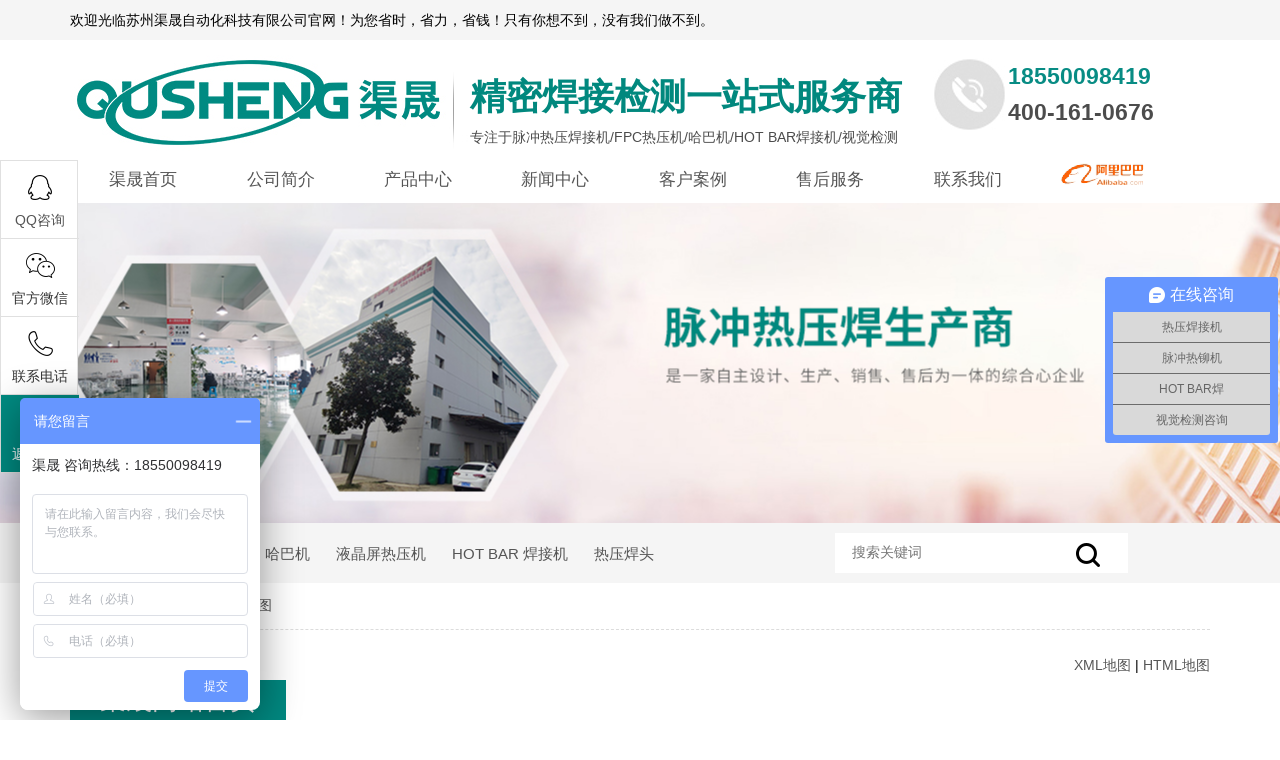

--- FILE ---
content_type: text/html; charset=utf-8
request_url: https://www.qusheng-sz.com/mcryj/11.html
body_size: 4960
content:
<!DOCTYPE html>
<html>

<head>
    <meta charset="utf-8" />
        <title>站点地图-苏州渠晟自动化科技有限公司</title>
        <meta name="keywords" content="苏州渠晟自动化科技有限公司">
    <meta name="description" content="苏州渠晟自动化科技有限公司">
    <meta name="viewport" content="width=device-width, initial-scale=1, maximum-scale=1, user-scalable=no">
    <link rel="stylesheet" href="/public/static/index/css/bootstrap.min.css" />
    <link rel="stylesheet" href="/public/static/index/css/style.css" />
    <link rel="stylesheet" href="/public/static/index/css/reset.css" />
    <link rel="stylesheet" href="/public/static/index/css/swiper.min.css" />
    <link rel="stylesheet" href="/public/static/index/css/row.css" />
    <link rel="shortcut icon" href="/public/static/index/img/favicon.ico" />
    <script type="text/javascript" src="/public/static/index/js/bootstrap.min.js"></script>
    <script type="text/javascript" src="/public/static/index/js/jquery.min.js"></script>
    <script type="text/javascript" src="/public/static/index/js/swiper.min.js"></script>
    <script type="text/javascript" src="/public/static/index/js/nav.js"></script>
    <script type="text/javascript" src="/public/static/index/js/jquery.SuperSlide.2.1.1.js"></script>

</head>

<body>
<!---->
<div class="hidden-xs top">
    <div class="container">
        <div class="row">
            <p class="col-md-12  col-sm-6 fl"><span>欢迎光临苏州渠晟自动化科技有限公司官网！为您省时，省力，省钱！只有你想不到，没有我们做不到。</span>
            	</p>
            <div class="col-md-3 fr top_a  col-sm-6">
                <a href="/mcryj/8.html" class="icon1">联系我们</a>
                <a href="/mcryj/11.html" class="icon2">站点地图</a>
            </div>
        </div>
    </div>

</div>


<!--pc头部-->
<div class="visible-lg pc_head">
    <div class="container">
        <div class="row">
            <div class="col-md-9  col-sm-6">
                <div class="pc_logo fl">
                    <a href="/" target="_blank"><img src="/public/static/index/img/logo.jpg" alt="苏州渠晟自动化科技有限公司" title="苏州渠晟自动化科技有限公司"></a>
                </div>
                <div class="lg_r fl">
                    <h1>精密焊接检测一站式服务商</h1>
                    <p>专注于脉冲热压焊接机/FPC热压机/哈巴机/HOT BAR焊接机/视觉检测</p>
                </div>
            </div>

            <!--<div class="col-md-3 pc_tel  col-sm-4">
                <p>18550098419</p>
                <p>400-161-0676</p>
            </div>-->
 <div class="col-md-3 pc_tel  col-sm-4">
                <p>18550098419</p>
                <p>400-161-0676</p>
            </div>
        </div>
    </div>
</div>
<div id="pc_head_box">
    <!--pc导航栏-->
    <div class="pc_nav1 visible-lg">
        <div class="container">
            <ul class="ul">
                <li>
                    <a href="/" >渠晟首页</a>
                </li>
				
				 <li>
                    <a href="/cpzx/10.html" >脉冲热压机</a>
                </li>
				
				
				
                						<li>
						
							<a href="/gsjj/28.html" >公司简介</a>
												
						</li>
										
					
                						<li>
						
							<a href="/cpzx/9.html" >产品中心</a>
														 <ul class="ul_son">
																		<li>
										<a href="/cpzx/15.html" >脉冲热压机 </a>
									</li>
																		<li>
										<a href="/cpzx/17.html" >脉冲塑料热铆压铆机 </a>
									</li>
																		<li>
										<a href="/cpzx/20.html" > 热压焊头热铆头 </a>
									</li>
																		<li>
										<a href="/cpzx/27.html" >AOI视觉检测设备 </a>
									</li>
																		<li>
										<a href="/cpzx/29.html" >焊锡机 </a>
									</li>
																		<li>
										<a href="/cpzx/18.html" >客户打样示例 </a>
									</li>
																</ul>
												
						</li>
										
					
                						<li>
						
							<a href="/xwzx/2.html" >新闻中心</a>
												
						</li>
										
					
                						<li>
						
							<a href="/chzx/4.html" >客户案例</a>
												
						</li>
										
					
                						<li>
						
							<a href="/shfw/5.html" >售后服务</a>
												
						</li>
										
					
                						<li>
						
							<a href="/lxwm/8.html" >联系我们</a>
												
						</li>
										
					
                						 <li>
                    <a href="/spzx/3.html" >视频中心</a>
                </li>
										
					
                                <li>
                   <em><a href="https://szqusheng.1688.com/" target="_blank"><img src="/public/static/index/img/ali.png"/></a></em>
                </li>
            </ul>
        </div>
    </div>
    <!--pc产品导航-->
    <div class="pc_nav2 visible-lg">
        <div class="container">
            <ul>
                                <li>
                    <a href="/cpzx/15.html" class="on">脉冲热压机 </a>
                </li>
                                <li>
                    <a href="/cpzx/17.html" class="on">脉冲塑料热铆压铆机 </a>
                </li>
                                <li>
                    <a href="/cpzx/20.html" class="on"> 热压焊头热铆头 </a>
                </li>
                                <li>
                    <a href="/cpzx/27.html" class="on">AOI视觉检测设备 </a>
                </li>
                                <li>
                    <a href="/cpzx/29.html" class="on">焊锡机 </a>
                </li>
                                <li>
                    <a href="/cpzx/18.html" class="on">客户打样示例 </a>
                </li>
                            </ul>
        </div>
    </div>
</div>
<!--手机导航-->
<div class="container hidden-lg">
    <header>
        <div class="moblie_head">
            <div class="fl">
                <a href="javascript:;">
                    <img src="/public/static/index/img/mo_logo.jpg"></a>
            </div>
            <div class="fr">
                <p class="u-text" id="oneNav">
                    <span><a href="/mcryj/9.html">产品</a></span>
                    <span><a href="/mcryj/2.html">新闻</a></span>
                    <span><a href="/mcryj/1.html">我们</a></span>
                </p>

                <a href="javascript:;" class="a_js">
                    <img src="/public/static/index/img/1_07.png"></a>
            </div>
            <div class="clear"></div>

        </div>
        <!---->
        <div class="a_txt" style="width: 0px; height: 0px;">

            <div class="div1 a_closed" style="opacity: 0;"></div>
            <div class="div2" style="opacity: 0;">

                <a href="javascript:;" class="a_closed">
                    <img src="/public/static/index/img/close.png" width="22"></a>
            </div>
            <div class="div3" style="right: -80%;">

                <ul>
				
                    <li>
                        <a href="/">渠晟首页</a>
                    </li>
					
					 <li>
						<a href="/cpzx/10.html">脉冲热压机</a>
					 </li>
				
				
                    					
						<li>
							<a class="a_js2"  href="/gsjj/28.html" ">公司简介</a>
													</li>
					
										
                    					
						<li>
							<a class="a_js2"  href="javascript:; ">产品中心</a>
														<div class="a_txt2">
																<a href="/cpzx/15.html">脉冲热压机</a>
																<a href="/cpzx/17.html">脉冲塑料热铆压铆机</a>
																<a href="/cpzx/20.html"> 热压焊头热铆头</a>
																<a href="/cpzx/27.html">AOI视觉检测设备</a>
																<a href="/cpzx/29.html">焊锡机</a>
																<a href="/cpzx/18.html">客户打样示例</a>
															</div>
													</li>
					
										
                    					
						<li>
							<a class="a_js2"  href="javascript:; ">新闻中心</a>
														<div class="a_txt2">
																<a href="/xwzx/13.html">公司新闻</a>
																<a href="/xwzx/14.html">行业新闻</a>
																<a href="/xwzx/21.html">相关知识</a>
															</div>
													</li>
					
										
                    					
						<li>
							<a class="a_js2"  href="/chzx/4.html" ">客户案例</a>
													</li>
					
										
                    					
						<li>
							<a class="a_js2"  href="/shfw/5.html" ">售后服务</a>
													</li>
					
										
                    					
						<li>
							<a class="a_js2"  href="/lxwm/8.html" ">联系我们</a>
													</li>
					
										
                    						 <li>
							<a href="/spzx/3.html" >视频中心</a>
						</li>
										
                    					
					
					
					
					
                    <div class="clear"></div>
                </ul>
                <a href="tel:400-161-0676" class="moblie_head2"> 拨打电话</a>
            </div>
        </div>

    </header>
</div>

<!---->
<div class="moblie_nav hidden-lg" style="display: block;">
    <ul>
                <li>
            <a href="/cpzx/15.html"> 脉冲热压机 </a>
        </li>
                <li>
            <a href="/cpzx/17.html"> 脉冲塑料热铆压铆机 </a>
        </li>
                <li>
            <a href="/cpzx/20.html">  热压焊头热铆头 </a>
        </li>
                <li>
            <a href="/cpzx/27.html"> AOI视觉检测设备 </a>
        </li>
                <li>
            <a href="/cpzx/29.html"> 焊锡机 </a>
        </li>
                <li>
            <a href="/cpzx/18.html"> 客户打样示例 </a>
        </li>
            </ul>
</div>
<!--pc-->
<div class="zy_banner visible-lg" style="background: url(/uploads/20200525/965b00b19310c96370fce934bbe36c42.jpg) no-repeat center; height: 320px;">
</div>
<div class="zy_banner hidden-lg">
    <img src="/uploads/20200525/965b00b19310c96370fce934bbe36c42.jpg">
</div>


<section>
	<div class="section2">
    <div class="container">
        <div class="search_box">
            <div class="row">
                <div class="search_fl col-lg-8 col-sm-6">
                    <span>热门推荐：</span>
                    <a href="/index/search/index.html?keyword=脉冲热压机">脉冲热压机</a>
                    <a href="/index/search/index.html?keyword=哈巴机">哈巴机</a>
                    <a href="/index/search/index.html?keyword=液晶屏热压机">液晶屏热压机</a>
                    <a href="/index/search/index.html?keyword=HOT BAR 焊接机">HOT BAR 焊接机</a>
                    <a href="/index/search/index.html?keyword=热压焊头">热压焊头</a>
                </div>
                <div class="search_fr col-lg-3 col-sm-6">
                    <form action="/index/search/index.html" method="get">
                        <input name="keyword" required="true" type="text" placeholder="搜索关键词">
                        <button><img src="/public/static/index/img/search.png"></button>
                    </form>
                </div>
            </div>
        </div>
    </div>
</div>
	<div class="other_section2">
		<!--当前位置-->
		<div class="container">
    <div class=" blk ">
        <div class="p12-curmbs-1" navcrumbs="">
            <b> 您的位置：</b>
            <a href="/"> 首页 </a>
                        <span> &gt; </span>
            <i> <a href="javascript:;"> 站点地图 </a>  </i>
        </div>
    </div>
</div>
	</div>
			<!--站点地图-->
			<div class="container">
				<div class="row">
					<div class="col-lg-12 p12-sitemap-1-xml">
						<a href="/sitemap.xml" target="_blank">XML地图</a>
						|
						<a href="/sitemap.html" target="_blank">HTML地图</a>
					</div>

					<div class="col-lg-12 p12-sitemap-1-tit">
						<h3> <a href="/" title="">渠晟网站首页</a>  </h3>
					</div>
					<div class="col-lg-12 p12-sitemap-1">
						<ul>
							<li>
								<a href="/" class="on">网站首页</a>
							</li>
														<li>
								<a href="/gsjj/28.html">公司简介</a>
							</li>
														<li>
								<a href="/cpzx/9.html">产品中心</a>
							</li>
														<li>
								<a href="/xwzx/2.html">新闻中心</a>
							</li>
														<li>
								<a href="/chzx/4.html">客户案例</a>
							</li>
														<li>
								<a href="/shfw/5.html">售后服务</a>
							</li>
														<li>
								<a href="/lxwm/8.html">联系我们</a>
							</li>
														<li>
								<a href="/rczp/6.html">人才招聘</a>
							</li>
														<li>
								<a href="/xyyy/7.html">行业应用</a>
							</li>
													</ul>
					</div>
					<div class="col-lg-12 p12-sitemap-1-tit">
						<h3>     <a href="/cpzx/9.html" title="">渠晟产品频道</a>  </h3>
					</div>
		<div class="col-lg-12 p12-sitemap-1">
						<ul>
														<li>
								<a href="/cpzx/15.html">脉冲热压机</a>
							</li>
														<li>
								<a href="/cpzx/17.html">脉冲塑料热铆压铆机</a>
							</li>
														<li>
								<a href="/cpzx/20.html"> 热压焊头热铆头</a>
							</li>
														<li>
								<a href="/cpzx/27.html">AOI视觉检测设备</a>
							</li>
														<li>
								<a href="/cpzx/29.html">焊锡机</a>
							</li>
														<li>
								<a href="/cpzx/18.html">客户打样示例</a>
							</li>
													</ul>
					</div>
					
					<div class="col-lg-12 p12-sitemap-1-tit">
						<h3>     <a href="/xwzx/2.html" title="">渠晟资讯频道</a>  </h3>
					</div>
					<div class="col-lg-12 p12-sitemap-1">
						<ul>
														<li>
								<a href="/xwzx/13.html">公司新闻</a>
							</li>
														<li>
								<a href="/xwzx/14.html">行业新闻</a>
							</li>
														<li>
								<a href="/xwzx/21.html">相关知识</a>
							</li>
													</ul>
					</div>
					<div class="col-lg-12 p12-sitemap-1-tit">
						<h3>     <a href="/gywm/1.html" title="">渠晟公司信息</a>  </h3>
					</div>
								<div class="col-lg-12 p12-sitemap-1">
						<ul>
							<li>
								    <a href="/gywm/1.html">关于我们</a>
							</li>
							<li>
								    <a href="/rczp/6.html">人才招聘</a>
							</li>
							<li>
								    <a href="/shfw/5.html">售后服务</a>
							</li>
							<li>
								    <a href="/chzx/4.html">出货中心</a>
							</li>
							<li>
								    <a href="/lxwm/8.html">联系我们</a>
							</li>
							<li>
								    <a href="/zxly/12.html">在线留言</a>
							</li>
						</ul>
					</div>
				</div>
			</div>

		</section>

<!---->
<footer class="">
    <div class="container">
        <div class="row foot_nav1  visible-lg">
            <div class="col-lg-12 foot_cont1 visible-lg">
                <div class="col-lg-2 foot_dh fl">
                    <p>Shortcut navigation</p>
                    <p>快速导航</p>
                </div>

                <div class="col-lg-10  foot_nav fr">
                    <ul>
                        <li><a href="/">网站首页</a></li>
                                                <li><a href="/gsjj/28.html">公司简介</a></li>
                                                <li><a href="/cpzx/9.html">产品中心</a></li>
                                                <li><a href="/xwzx/2.html">新闻中心</a></li>
                                                <li><a href="/chzx/4.html">客户案例</a></li>
                                                <li><a href="/shfw/5.html">售后服务</a></li>
                                                <li><a href="/lxwm/8.html">联系我们</a></li>
                                            </ul>
                </div>
            </div>
        </div>
        <div class="col-lg-12">
            <div class="col-lg-5 foot_cont2">
                <h4>联系我们</h4>
                <p>	电     话 :18550098419</p>
                <p>	联系人：康总</p>
                <p>	E-mail : Sales@yinghanghxj.com</p>
                <p>	地     址 : 苏州市吴中区胥口时进路61号</p>
            </div>

            <div class="col-lg-3 "></div>
            <div class="col-lg-4 foot_cont3 visible-lg">
                <div class="foot_cont3_txt fl">
                    <a href="tencent://message/?uin=1659663568&Menu=yes">在线咨询</a>
                    <p>全国服务热线</p>
                    <p>18550098419</p>
                </div>
                <img src="/public/static/index/img/wx.jpg" class="fr">
            </div>


        </div>

        <div class="col-lg-12 link">
            <p class="col-lg-1"><span>L</span>INKS:</p>
            <div class="col-lg-10">
                                    <a href="http://baidu.com">百度一下</a>
                            </div>

        </div>
        <div class="col-lg-12 copy">
            <p class="fl">备案号：<a href="http://beian.miit.gov.cn/" target="_blank">苏ICP备18063869号-1</a> </p>
            <p class="fr">技术支持：<a href="http://www.0512j.com" target="_blank">晨光科技</a></p>
        </div>
    </div>
</footer>

<footer class="g-ft m-bg hidden-lg">
                <h3 class="u-top"><img src="/public/static/index/img/top_up.png" class="loaded"></h3>
               
                <div class="g_fnva f_cb">
                    <div class="f_bj">
                        <ul class="m-f01 f_cb">
                            <a href="tel:18550098419">
                                <li> <em><img alt="" src="/public/static/index/img/fico1.png" class="loaded"></em>电话咨询</li>
                            </a>
                            <a href="/mcryj/9.html">
                                <li> <em><img alt="" src="/public/static/index/img/fico2.png" class="loaded"></em>产品中心</li>
                            </a>
                            <a href="/mcryj/7.html">
                                <li> <em><img alt="" src="/public/static/index/img/fico3.png" class="loaded"></em>行业应用</li>
                            </a>
                            <a href="/mcryj/1.html">
                                <li> <em><img alt="" src="/public/static/index/img/fico4.png" class="loaded"></em>关于我们</li>
                            </a>
                        </ul>
                    </div>
                </div>

            </footer>
<script>
var _hmt = _hmt || [];
(function() {
  var hm = document.createElement("script");
  hm.src = "https://hm.baidu.com/hm.js?2351cd2f64f296f7b425efd3c603d457";
  var s = document.getElementsByTagName("script")[0]; 
  s.parentNode.insertBefore(hm, s);
})();
</script>



        <!-- 在线客服 -->
        <div class="side visible-lg">
    <ul>
        <li id="qqonline"><a href="http://wpa.qq.com/msgrd?v=3&uin=1659663568&site=qq&menu=yes" rel="nofollow"><i class="bgs1"></i>QQ咨询</a></li>
      
        <li class="sideewm"><i class="bgs3"></i>官方微信
            <div class="ewBox son"></div>
        </li>
        <li class="sideetel"><i class="bgs4"></i>联系电话
            <div class="telBox son">
                <dd class="bgs1"><span>座机</span>400-161-0676</dd>
               <dd class="bgs2"><span>手机</span>18550098419</dd>
            </div>
        </li>
        <!-- <li id="yuyueshow"><i class="bgs5"></i>预约上门</li> -->
        <li class="sidetop" onclick="goTop()"><i class="bgs6"></i>返回顶部</li>
    </ul>
</div>



<script>
                $(".u-top").click(function() {
                    var speed = 200;
                    //婊戝姩鐨勯€熷害
                    $('body,html').animate({
                        scrollTop: 0
                    }, speed);
                    return false;
                });
            </script>


            <script>
    function goTop() {
        $('html,body').animate({
            scrollTop: 0
        }, 500)
    }
</script>
</body>

</html>

--- FILE ---
content_type: text/css
request_url: https://www.qusheng-sz.com/public/static/index/css/style.css
body_size: 11468
content:
.container1{
	width: 1450px;
	margin:0px auto;
	overflow: hidden;
}
.top{
	width: 100%;
	overflow: hidden;
	height: 40px;
	background: #f5f5f5;
}

.top p{
	line-height: 40px;
	font-size: 14px;
	display: flex;
	justify-content: space-between;


}

.top .top_a{
	float: right;
	line-height: 40px;
}
.top .top_a a{
	display: block;
	margin-left:30px;
	float: left;
	padding-left: 30px;
	font-size: 14px;
	line-height: 40px;
}
.top .top_a a:hover{
	color: #008a81;
}

.icon1{
	background: url(../img/top1.png) no-repeat left center;
}
.icon2{
	background: url(../img/top2.png) no-repeat left center;
}
/*pc_head*/
#pc_head_box{
	width: 100%;
	z-index: 999;
}
.pc_head{
	width: 100%;
	background: #fff;
	height: 117px;
}

.pc_head .pc_logo{
	width:400px;
	height: 110px;
	margin-top: 7px;
}
.pc_head .lg_r{
	width: 447px;
	padding-top: 37px;
}
.pc_head .lg_r h1{
	font-weight: bold;
	color: #01887e;
	font-size: 36px;
}
.pc_head .lg_r p{
	margin-top: 10px;
	color: #4c4c4c;
	font-size: 14px;
}

.pc_tel{
	height: 73px;
    margin-top: 18px;
	background: url(../img/tle.jpg) no-repeat center left;
}

.pc_tel p{
padding-top: 0px;
	padding-left: 60px;
}
.pc_tel p:nth-child(1){
	font-size: 23px;
	font-weight: bold;
	color: #088c84;
}
.pc_tel p:nth-child(2){
	font-size: 23px;
	font-weight: bold;
	color: #4c4c4c;
}
/*pc_nav1*/
.pc_nav1{
	background: #fff;
	height: 46px;
	width: 100%;
}

.pc_nav1 ul li{
	float: left;
    margin-left: 12px;
    padding: 0px 6px 0px 3px;
    width: 11%;
	position:relative;
}
.pc_nav1 ul li:nth-child(2){display: none;}
.pc_nav1 ul li:nth-child(9){display: none;}
.pc_nav1 ul li:nth-child(4) ul li:nth-child(2){display: block;}
.pc_nav1 ul li:nth-child(4) ul li:last-child{display: none;}
.pc_nav1 ul li a{
	display: block;
	line-height: 46px;
	font-size: 17px;
	    text-align: center;
}
.pc_nav1 ul li a:hover{
	color: #008a81;
	font-weight: bold;
}
.pc_nav1 ul li a.on{
	color: #008a81;
	font-weight: bold;
}
/*pc_nav2*/
.pc_nav2{
	width: 100%;
	height: 63px;
/*	border-top: 6px solid #008A81;*/
	background: #008A81;
}

.pc_nav2 ul li{
	float: left;
    width: 13%;
    height: 63px;
text-align: center;
line-height: 63px;

    margin-right: 6px;
    margin-left: 6px;

	background: url(../img/nav.png) no-repeat right center;

}
.pc_nav2 ul li a{
	font-size: 16px;
	line-height: 63px;
	color: #fff;
	text-align: center;

}
.pc_nav2 ul li:hover{
	height: 63px;
	background: #232e37;
}

/*手机端*/
.moblie_head{display:block;height:60px;background:#fff;position:fixed;top:0px;left:0px;width:100%;z-index:9999;border-bottom:1px solid #ddd;    padding-bottom: 10px;}
.moblie_head .fl{padding-top:20px;padding-left:5% ;width: 26.15625%}
.moblie_head .fl img{width: 100%;}
.moblie_head .fr{    width: 73%;padding-top:8px; }
.moblie_head .fr .a_js{ width: 16%;margin-right: 9px; display: block; float: right; margin-top: 1px;}
.moblie_head .fr .a_js img{ margin-top:10px;height:20px;vertical-align:top; float: right;}
.a_txt{display:block;position:fixed;top:0px;left:0px;width:0px;height:0px;overflow:hidden;z-index:10000}
.a_txt .div1{position:absolute;width:100%;height:100%;background:#46a39d;filter:alpha(opacity=0);opacity:0;left:0px;top:0px;z-index:1}
.a_txt .div2{position:absolute;width:20%;left:0px;top:5%;z-index:100;text-align:center;filter:alpha(opacity=0);opacity:0}
.a_txt .div3{position:absolute;width:80%;right:0px;top:0px;background:#46a39d;height:100%;z-index:100;right:-80%}
.a_txt .div3 ul{padding-left:5%;padding-right:5%}
.a_txt .div3 ul li{border-bottom:1px solid #5cb1ac}
.a_txt .div3 ul li a{display:block;height:60px;color:#fff;line-height:60px;padding-left:5%;font-size:16px}
.a_txt .div3 ul li .a_js2{background:url(../img/plus.png) 95% center no-repeat;-webkit-transition:all 0s;-moz-transition:all 0s;transition:all 0s}
.a_txt .div3 ul li .a_js2_on{background:url(../img/reduce.jpg) 95% center no-repeat;-webkit-transition:all 0s;-moz-transition:all 0s;transition:all 0s}
.a_txt .div3 ul li .a_txt2{display:none}
.a_txt .div3 ul li .a_txt2 a{height:40px;line-height:40px;font-size:14px}

.u-text {width:80%; overflow: hidden; color: #666; font-size:1.1rem;padding-top: 1rem;  float: left; }
.u-text a{    font-size: 18px;padding:0 5%; color: #666; display: inline-block;font-family: "Microsoft Yahei"; background: url(../img/xt.png) no-repeat right center; background-size: 1px 1.35rem; }
.u-text span:nth-child(3) a{background:none;}
.u-text span.cur a{	color: #172e7a;}
.u-text a:hover{
	color: #172e7a;
}

.moblie_head2{ width: 60%; height: 40px; background: #fff; display: block; font-size: 16px; line-height: 40px; text-align: center; border-radius: 10px; margin: 20px auto; color: #333;} 
/*åº•éƒ¨*/
 .g-ft { background: #fff; text-align: center; }
.f_con { height: 11.6rem; position: relative; }
.f_con .go_top { position: fixed; right: 3.1%; bottom: 23%; z-index: 999; }
.f_con .go_top a { display: block; text-align: center; font-size: 1.1rem; line-height: 100%; color: #fff; width: 4rem; height: 4rem; background: rgba(37, 70, 147, .68); border-radius: 50%; padding-top: 2.3rem; box-sizing: border-box; position: relative; overflow: hidden; }
.f_con .go_top a:before { position: absolute; content: ""; border-width: 1.1rem .75rem; border-style: solid; border-color: transparent transparent #fff; top: -.35rem; left: 50%; margin-left: -.75rem; }
.f_info { padding: 2.9rem 2rem; box-sizing: border-box; }
.f_info p { font-size: 0.3rem; color: #666; line-height: 100%; }
.f_info p.flexit { display: flex; display: -webkit-flex; justify-content: space-between; -webkit-justify-content: space-between; text-align: center; margin-bottom: .95rem; }
.f_info p a { color: #666; }
.f_nav { height: 3.5rem; min-width: 320px; max-width: 640px; width: 100%; position: fixed; bottom: 0; z-index: 100; background: #0f5aad; }
.f_nav li { float: left; width: 25%; height: 3.5rem; box-sizing: border-box; background: #0f5aad; position: relative; }
.f_nav li>a { display: block; color: #fff; font-size: 1.0rem; line-height: 3.5rem; }
.f_nav .cur { background: #00A2E9; }
.f_nav li:after { position: absolute; content: ""; width: 1px; height: .5rem; background: #656D7F; top: 1.6rem; right: 0; }
.f_nav .cur:after { display: none; }
 /*moblie_nav*/      
       

.moblie_nav {
	display: none;
	width: 100%;
	color: #FFF;
	margin-top: 60px;
	overflow: hidden;
	background:#008A81!important;
}
.moblie_nav ul {
	width: 101%;
	overflow: hidden;
}
.moblie_nav li {
	border-bottom: 1px solid #008A81 !important;
    border-right: 1px solid #819f9d;
    box-shadow: 1px 1px 0 #3799e6;
    float: left;
    height: 35px;
    line-height: 35px;
    margin-bottom: 1px;
    text-align: center;
    width: 33%;
    border-bottom: 0;
}
.moblie_nav li a {
	background: none repeat scroll 0 0 #008A81;
	border-bottom: 1px solid #819f9d;
	border-right: 1px solid #819f9d;
	box-shadow: 1px 0 0 #618582;
	color: #fff;
	display: block;
	font-size: 14px;
}
.moblie_nav li a:hover {
	background: #01887e;
	color: #FFFFFF
}
.moblie_nav li a.thisclass {
	background: #01887e;
	color: #FFFFFF
}
/*banner*/
#banner{
	margin-top:0px;
}
#arrow-left {
	background: url(../img/banner_rm.svg) no-repeat left top;
	width: 80px;
	z-index: 999;
}

#arrow-right {
	background: url(../img/banner_lm.svg) no-repeat left bottom;
	width: 80px;
	z-index: 999;
}

#banner .pagination {
	position: absolute;
	left: 0;
	text-align: center;
	bottom: 5px;
	width: 100%;
	z-index: 999;
}

#banner {
	width: 100%;
	float: left;
	height: auto;
	text-align: center;
	overflow: hidden;
	position: relative;
}

#banner .swiper-container {
	width: 100%;
	height: 100%;
}

#banner  .swiper-slide {
	text-align: center;
	font-size: 18px;
}

#bannerSwiper .pagination {
	position: absolute;
	left: 0;
	text-align: center;
	bottom: 5px;
	width: 100%;
	z-index: 999;
}

#bannerSwiper .swiper-pagination-bullet {
	display: inline-block;
	width: 10px;
	height: 10px;
	opacity: 1;
	border-radius: 10px;
	background: white;
	margin: 0 3px;
	cursor: pointer;
	transition: width 0.3s ease-in-out;
}

#bannerSwiper .swiper-pagination-bullet-active {
	background: #fdd000;
	width: 12px;
}

#swiper-slide1 a img {
	width: 100%;
	height: 100%;
}
/**/

/*search_box*/

.section2 {
	width: 100%;
	height: 60px;
	overflow: hidden;
	clear: both;
	background: #f5f5f5;
}

.search_fl {
	line-height: 60px;
}

.search_fl span {
	font-size: 18px;
	color: #018884;
}

.search_fl a {
	font-size: 15px;
	margin-right: 22px;
}

.search_fr {
	/*width: 80%;*/
    height: 40px;
    line-height: 60px;
    background: #fff;
    margin-top: 10px;
}

.search_fr input {
	
	height: 40px;
	    width: 82%;
	float: left;
	line-height: 40px;
	border: none;
}
.detail p{
	font-size: 16px;
	line-height:40px;
}
.search_fr button {
	border: none;
	height: 40px;
	color: #fff;
	width: 17%;
	line-height: 40px;
	background: none;
	
}
/*section3*/
.section3{
	overflow: hidden;
	width: 100%;
	height: 769px;
	background: url(../img/section3_bg.jpg) no-repeat center;
	
}
.title{
	margin-top: 60px;
	text-align: center;
}
.title h2{
	font-size: 40px;
	font-weight: bold;
	color: #008A81;
}
.title h2 span{
	font-size: 40px;
	font-weight: bold;
	color: #000;
}
.title p{
	height: 45px;
	width: 398px;
	margin: 20px auto;
	font-size:24px;
	line-height: 45px;
	border-radius: 30px;
	border:1px solid #454545;
}
.yus{ position: relative; top:30px;}
.yus h2{ height: 133px;}
.y_u{ position: absolute; z-index: 5; top: 181px; left: -70px;}
.y_d{ position: absolute; z-index: 5;top: 181px;
    right: -124px;}
.y_on1{ overflow: hidden;height: 355px;}
.y_on1 ul li{ position: relative;}
.y_f .sz{
	width: 120px;
	height: 60px;
	background: #2dd1c8;
}
.y_f .sz p{
	text-align: center;
	font-size: 36px;
	color: #fff;
	line-height: 60px;
}
.y_f{     width: 586px;
    background: #46a39d;
    float: right;
    height: 357px;
 
    }
.y_f h3{ font-weight: normal; font-size: 36px; color: #fff; line-height: 100%; padding-left: 30px; margin-top: 30px;}
.y_f span{ display: block; line-height: 100%; font-size: 14px; color: #fff;padding-left: 30px; display: block; text-transform: uppercase;  margin-top: 10px;}
.y_f .p_1{ margin-top: 10px; border-bottom: 1px solid #fff; margin-left: 35px; width: 417px;}
.y_f .p_2{    font-size: 16px;
    color: #fff;
    line-height: 28px;
    padding-right: 12px;
    height: 85px;
    padding-left: 30px;
    margin-top: 20px;}
.y_f .more1{ width: 140px; display: block; height: 42px; border-radius: 20px; background: #fff;    margin-left: 30px; line-height: 42px; text-align: center;}
.y_on2{ overflow: hidden;}
.y_on2 ul li{ float: left; width: 185px; text-align: center;padding-top: 29px; height: 146px;  font-size: 18px; color: #333; cursor: pointer;}
.y_on2 ul li span{ display: block; font-size: 18px; color: #fff; line-height: 100%; font-family: Arial;     height: 57px;
    width: 60px;
    line-height: 57px;
    margin: 10px auto;
    background: #989898;
    border-radius: 52px;
}
.y_on2 ul li.cur span{    background: #46a39d;}
.y_on2 ul li.cur{ color: #46a39d;}
/*移动优势*/
.newtil2a{overflow: hidden;position: relative;background: #46a39d; box-sizing: border-box;}
.newtil2a li{  float: left; font-size: 16px; color: #fff; width:16.66%; text-align: center; padding-bottom: 0.8rem;}
.newtil2a li span{ display: block; padding-top: 0.8rem;}
.newtil2a li.cur{background: #2dd1c8;color: #333333;}

.qual_c2a{overflow: hidden;}
.qual_c2a dl{ background: #fff; padding-bottom:2.7rem;}
.qual_c2a dl dt{ font-size: 0; line-height: 0; margin-bottom: 2.9rem;}
.qual_c2a dl dt img{
	width: 100%;
}
.qual_c2a dl dd{ margin: 0 7%;}
.qual_c2a dl dd h4{ overflow: hidden; font-size: 1.5rem; color: #333333;font-weight: bold;}
.qual_c2a dl dd h4  span{ display: inline-block; float: left; font-size: 3rem; font-weight: bold;}
.qual_c2a dl dd h4 i{ display: inline-block; float: left; color: #333333; font-size: 2.6rem; font-weight: normal; padding-left: 0.5rem;}
.qual_c2a dl dd p{     color: #333333;
    font-size: 14px;
    line-height: 2rem;
    padding-top: 0.9rem;
    min-height: 8.6rem;
    text-align: left;
    height: 81px;}
.qual_c2a dl dd b{ display: inline-block; width: 6.5rem; height: 4.3rem;}
.qual_c2a .q_uaa{ position: absolute; bottom:11.6%; left:71.1%; z-index: 9; width:1.4rem;}
.qual_c2a .q_daa{ position: absolute; bottom:11.6%; left:88%; z-index: 9; width:1.4rem;}
.qualtil2a{ overflow: hidden; margin-bottom:0.6rem; position: relative;}
.m-qual2a{  position: relative;background: #f4f4f4; padding-top: 3.3rem;}
.m-qual2a:before{ content:""; position:absolute;height:1.2rem;width:1px;left:82%;bottom:10%; background:#333; z-index: 55;}
/*section4*/
.section4{
	width: 100%;
	padding-top: 20px;
	overflow: hidden;
	background: #f5f5f5;
	    padding-bottom:30px;
}
.section4 .row{display: none;}
.section4_fl{
	border-left: 7px solid #cdcdcd;
	background: #fff;
	margin-top: 44px;
		height:357px;
	padding-bottom: 23px;
    padding-top: 23px;
	
}
.section4_fl .p_title{
	padding-top: 20px;
	padding-left: 20px;
}
.section4_fl .p_title h3{
	color: #008A81;
	font-size: 58px;
	color: #008A81;
	font-weight: bold;
}
.section4_fl .p_title p{
	font-size: 20px;
    color: #2b303a;
}
.section4_fl .p_title p span{
	margin-left: 120px;
}
.section4_fl .p_title hr{
	width: 120px;
    height: 1px;
    margin-top: 10px;
    background: #008A81;
    clear: both;
    margin-left: 1px;
}
.section4_nav{
	    margin-top: 20px;
    padding-left: 20px;
    margin-bottom: 30px;
    overflow: hidden;
}
.section4_nav li{
	float: left;
	height: 45px;
	width: 43%;
	margin-right: 21px;
}
.section4_nav li a{
	font-size: 16px;
	line-height: 45px;
}
.section4_nav li a:hover{
color: #008A81;
}
.section4_nav li.hover a{
	color: #46a39d;
}
.section4_more{
	clear: both;
	display: block;
	width: 140px;
	height: 40px;
	margin-top: 10px;
	text-align: center;
	margin-left: 20px;
	line-height: 40px;
	color: #fff;
	background: #46a39d;
}
.section4_more:hover{
	background: #;
}
.section4_fr {
	
	background: #fff;
	margin-top: 44px;
	padding-bottom: 23px;
    padding-top: 23px;
	
}
/*[class*="col-lg"]{
         margin-left: 10px;

}*/


#section4_fr {
	width: 100%;
	height:308px;
	overflow: hidden;
	/*margin-top:43px;*/
	position:relative;
}
#section4_fr .swiper-slide {
	position:relative;
	text-align:center;
}
#section4_fr img {
	max-width: 100%;
}
.gallerytitle {
text-align: center;
font-size: 1em;
height: 40px;
line-height: 40px;
color: #46a39d;
position: absolute;
left: 2px;
bottom: 0;
border-left: 3px solid #008A81;
/*right: 0;*/
padding-left: 12px;
font-weight: normal;
width: 100%;
 background-color: rgba(21,20,20,0.7); 
/*background-color: rgba(0,0,0,0);*/
/*background: -moz-linear-gradient(top,rgba(0,0,0,0),rgba(0,0,0,0.7));
background: -webkit-gradient(linear,top,from(rgba(0,0,0,0)),to(rgba(0,0,0,0.7)));
background: -webkit-linear-gradient(top,rgba(0,0,0,0),rgba(0,0,0,0.7));
background: -o-linear-gradient(top,rgba(0,0,0,0),rgba(0,0,0,0.7));*/
}
.gallerytitle a{
	color: #fff;
	gallerytitle
}
#section4_fr .pagination {
  position: absolute;
  z-index: 20;
  bottom: -17px;
  width: 66px;
  text-align: center;
  right:0;
  left: 70%;
}
#section4_fr .swiper-pagination-bullet {
  display: inline-block;
  width: 18px;
  height: 5px;
  border-radius:5px;
  background: #dddddd;
  margin: 0 2px;
  opacity: 0.8;
  cursor: pointer;
}
#section4_fr .swiper-pagination-bullet-active {
  background: #46a39d;
}

/*proswiper*/
#proswiper{
	margin-top: 30px;
	padding-bottom:90px;
}
#proswiper  .swiper-slide{
	
}
#proswiper .secpro_img{
	width: 100%;
	display: block;
	height: 265px;
	overflow: hidden;
	transition: all 0.5s;
	text-align: center;
	
}
#proswiper .secpro_img img{
	max-width: 100%;
	max-height: 100%;	
	transition: all 0.5s;
	overflow: hidden;
}
#proswiper .secpro_img:hover img{
	transform: scale(1.1);
}
#proswiper .secpro_txt{
	height: 50px;
		width: 97%;
	line-height: 50px;
	background: #018884;
}
#proswiper .secpro_txt a{
color: #fff;
font-size: 15px;
display: block;
text-align: center;
}
#proswiper .pagination {
     position: absolute;
    z-index: 20;
    bottom: 33px;
    width: 166px;
    text-align: center;
    right: 0;
    left: 45%;
}
#proswiper .swiper-pagination-bullet {
  display: inline-block;
  width: 18px;
  height: 5px;
  border-radius:5px;
  background: #dddddd;
  margin: 0 2px;
  opacity: 0.8;
  cursor: pointer;
}
#proswiper .swiper-pagination-bullet-active {
  background: #46a39d;
}
/*应用案例*/

.section5{
	width: 100%;
	background: url(../img/section3_bg.jpg) no-repeat center;
	overflow: hidden;
	height: auto;
	    padding-bottom: 34px;
}


#caseswiper .secpro_txt{text-align: center;font-size: 18px;line-height: 36px;}



.tabs{
	margin-top: 30px;
}
#tabs-container{
	margin-top: 30px;
}

.tabs  li a.active em{

background:url(../img/antitbg2.png) no-repeat;
}

.tabs  li a.active{

color: #409994;
}
.tabs  li a.active em img{margin-top: -92px;}



 .antit{height: 160px;}
.antit li{float: left;width: 148px;margin-right: 22px;text-align: center;font-size: 16px;color: #333333;transition: all 0.3s linear 0s;     margin-bottom: 20px;
}
.antit li:hover{transform: translateY(-10px);	}
 .antit li a{color: #333333;}
 .antit .lastli{margin-right: 0;}
.antit li em{display: block;background:url(../img/antitbg1.png) no-repeat;width: 82px;height: 92px;overflow: hidden;margin:0 auto 12px;}
 .antit li:hover em{background:url(../img/antitbg2.png) no-repeat;}
.antit li:hover em img{margin-top: -92px;}

.content-slide .tabs_img{
	width: 574px;
	height:368px;
	display: block;
	overflow: hidden;
	transition: all 0.5s;
}
.content-slide .tabs_img img{
 overflow: hidden;
 width: 100%;
	height:100%;
 transition: all 0.5s;
}
.content-slide .tabs_img:hover img{
transform: scale(1.1);
}

.tabs_txt a{
	height: 35px;
	line-height: 35px;
	display: block;
	color: #008A81;
	font-size: 18px;
}
.tabs_txt  p{
	height: 60px;
	overflow: hidden;
	font-size: 16px;
	line-height: 30px;
}
#tabs-container .swiper-container{
	overflow: inherit !important;
}
/*section6*/
.section6{
	width: 100%;
	overflow: hidden;
	background: url(../img/section6_bg.jpg) no-repeat center;
	padding-bottom: 50px;
}

.section6_box{
	margin-top: 40px;
}

.section6_about h4{
	padding-top: 30px;
	font-size: 24px;
	margin-bottom: 20px;
	color: #008A81;
}

.section6_about .section6_cont{
    height: 188px;
    line-height: 30px;
    font-size: 15px;
    overflow: hidden;
    display: block;
    margin-top: 30px;
}
.section6_more{
	display: block;
	margin-top: 10px;
	width: 150px;
	height: 40px;
	clear: both;
	background: #008A81;
	color: #fff;
	line-height: 40px;
	text-align: center;
} 
 .section6_more:hover{
	background: #2dd1c8;
}

.section6_img1 {
	
	display: block;
	overflow: hidden;
	
}
.section6_img1 img{
	width: 100%;
	height: 100%;
	display: block;
	overflow: hidden;
	transition: all 0.5s;
	
	
}
.section6_img1 img:hover {
	
	transform: scale(1.1);
	
}
.section6_about{
	margin-bottom: 20px;
}

.section6_img ul{
	width: 100%;
	background: #008A81;
	height: 40px;
}
.section6_img ul li{
float: left;
width: 30%;
color: #fff;
}
.section6_img ul li a{
text-align: center;
color: #fff;
display: block;
line-height: 40px;
font-size: 16px;
}
.section6_img ul li a:hover{
font-size: 20px;
}
.section7{
 width: 100%;
 overflow: hidden;
 background: url(../img/section3_bg.jpg) no-repeat center;
 padding-bottom: 62px;
}
/*section7_text*/

.section7_text ul li{
	float: left;
	width: 160px;
	height: 40px;
}
.section7_text ul li a{
	text-align: center;
	display: block;
	line-height: 40px;
	font-size: 16px;
}
.section7_text ul li:hover{
	background: #01887E;
}
.section7_text ul li:hover a{
	color: #fff;
}
.section7_text ul li.cur2{
		background: #01887E;
		
}
.section7_text ul li.cur2 a{
	color: #fff;
		
}

.section7_box{
	margin-top: 30px;
}

.section7_img{
	width: 50%;
}
.section7_img a{
	display: block;
	width: 100%;
	height: auto;
	overflow: hidden;
}
.section7_img a{
	display: block;
	width: 560px;
	height: 330px;
	overflow: hidden;
}
.section7_img a img{
	display: block;
	width: 100%;
	height: 100%;
	transition: all 0.5s;
}
.section7_img a:hover img{
 transform: scale(1.1);
}
.section7_txt{
	width: 50%;
	padding: 20px;
	height: 330px;
	background: #f5f5f5;
}
.section7_txt h4{
	font-size: 18px;
	height: 64px;
	line-height: 30px;
	overflow: hidden;
	color: #000000;
}
.section7_txt h4 a:hover{
	color: #008A81;
}
.section7_txt .time{
	font-size: 14px;
	color: #636364;
	
}
.section7_txt .section7_p1{
	margin-top: 20px;
	height: 130px;
	overflow: hidden;
	line-height: 30px;
	
}

.section7_list{
	clear: both;
	margin-top: 20px;
}
.section7_list li{
	float: left;
	overflow: hidden;
	width: 48%;
	height: 50px;
	line-height: 50px;
	margin-right: 2%;
	border-bottom: 1px solid #cdcdcd;
	margin-top: 10px;
}
.section7_list li a{
	display: block;
	padding-left: 20px;
	float: left;
	width: 77%;
	    line-height: 30px;
    height: 30px;
	overflow: hidden;
	background: url(../img/yq.png) no-repeat center left;
}
.section7_list li:hover a{
color: #008A81;
	background: url(../img/yq_h.png) no-repeat center left;
}
.section7_list li span{
	font-size: 15px;
	float: right;
	margin-right: 10px;
}
/*footer*/
footer{
 width: 100%;
 padding-top: 30px;
 padding-bottom: 20px;
 background: #232e37;
 clear: both;
}

.foot_cont1{
	

}
.foot_dh p:nth-child(1){ font-size: 12px; color: #445052;}
.foot_dh p:nth-child(2){ font-size: 18px; color: #ffffff;}
.foot_nav ul li{
	float: left;
	width: 14%;
	
}
.foot_nav ul li a{
font-size: 15px;
display: block;
color: #fff;
text-align: center;
}
.foot_cont2{
	padding-top: 30px;
}
.foot_cont2 h4{
	color: #fff;
	font-size: 16px;
	padding-bottom: 20px;
}
.foot_cont2 p{
	color: #fff;
	padding-bottom: 10px;
	font-size: 14px;
}

.foot_cont3{
	padding-top: 30px;
}

.foot_cont3_txt a{
	    display: block;
    margin-top: 10px;
    width: 150px;
    height: 40px;
    clear: both;
    background: #008A81;
    color: #fff;
    line-height: 40px;
    text-align: center;
}

.foot_cont3_txt p:nth-child(2){
	font-size: 14px;
	margin-top: 10px;
	color: #fff;
	text-align: right;
}
.foot_cont3_txt p:nth-child(3){
	font-size: 18px;
	margin-top: 10px;
	color: #fff;
	font-weight: bold;
	text-align: right;
}

.link{
	padding-bottom: 20px;
	padding-top: 10px;
	
	border-top: 1px solid #333e47;
}

.link p{
	font-size: 15px;
	color: #fff;
	}
.link p span{
	color: #008A81;
}
.link a{
font-size: 14px;
float: left;
display: block;
margin-bottom: 10px;
color: #fff;
margin-left: 15px;
}

.copy p{
	font-size: 14px;
	color: #fff;
}
.copy p a{
	font-size: 14px;
	color: #fff;
	float: right;
	display: block;
}
.foot_nav1{
	margin-bottom: 20px;
	height: 60px;
		border-bottom: 1px solid #333e47;
}
.foot_nav{
	
}
.foot_cont2 {
    padding-top: 3px;
}
/*zy_banner*/
.zy_banner{
	width: 100%;
    height: auto;
	overflow: hidden;
}
.zy_banner img{
	width: 100%;
	height: auto;
}

/**/
.p12-curmbs-1 {
	font-size: 14px;
	border-bottom: 1px dashed #dcdcdc;
}

.p12-curblock {
	display: none;
}

.p12-curmbs-1 b {
	border-left: 10px solid #00877f;
	font-weight: normal;
	padding-left: 8px;
}

.plc {
	width: 1200px;
	margin: 0 auto 20px;
}

.p12-curmbs-1 i {
	font-style: normal;
}

.p12-curmbs-1 span {
	font-family: 'å®‹ä½“';
	padding: 0 5px;
	height: 46px;
	line-height: 46px;
}
/**/
 .tl-fdh-02 {
            height: 55px;
            background: #fff;
            margin-bottom: 20px;
            margin-top: 30px;
        }
        
        .tl-fdh-02 li {
            width: 16.28%;
            height: 55px;
            font-size: 18px;
            line-height: 55px;
            text-align: center;
            float: left;
            border-right: 1px solid #d8d8d8;
            box-sizing:border-box;
            background: #f4f4f4;
            cursor: pointer;
            text-overflow: ellipsis;
            position: relative;
        }
        
        .tl-fdh-02 li a {
            color: #333;
			display:block;
			width:100%;
        }
        
        .tl-fdh-02 li.sidenavcur,
        .tl-fdh-02 li:hover {
            background: url(../img/p16-icon6.png) no-repeat bottom center #00877f;
            border-color: #00877f;
        }
        
        .tl-fdh-02 li.sidenavcur a,
        .tl-fdh-02 li:hover a {
            color: #fff;
        }
        
        .tl-fdh-02 li .erji{ display:none; width:100%; text-align:center; position:absolute; top:55px; left:0;z-index: 10;}
        .tl-fdh-02 li .erji li{width:100%; height:40px; line-height:40px;background:#eee; border-bottom:#fff 1px solid;font-size: 16px;}
        .tl-fdh-02 li .erji li a{color:#333;}

  .tit {
        font-size: 32px;
        text-align: center;
        margin: 25px 0;
    }
    
    .wmen {
        color: #cb2631
    }
    
    .eng i {
        color: #cb2631;
        padding: 0 15px;
    }
    
    .chi {
        margin-bottom: 7px;
        font-weight: bold;
        color: #333;
        letter-spacing: 2px;
    }
    
    .eng {
        text-transform: uppercase;
        font-weight: 100;
        font-size: 16px;
    }
    
.about_img{
	
}
.about_img img{
	width: 100%;
}

.about_txt h4{
	background: url(../img/about_line.jpg) no-repeat center left;
	margin-top: 20px;
	font-weight: bold;
	color: #03867e;
	font-size: 30px;
	margin-top: 30px;
	padding-left: 80px;
}
.about_txt p{
	margin-top: 15px;
	font-size: 14px;
	line-height: 30px;
}

.about_list{
	margin-top: 30px;
}

.about_list li{
	width: 21%;
	float: left;
	text-align: center;
	height: 140px;
	margin-right: 60px;
	background: #00877F;
}
.about_list li:last-child{
margin-right: 0px;
}

.about_list li img{
	height: 50px;
	margin-top: 40px;
}
.about_list li p{
margin-top: 20px;
font-size: 18px;
color: #fff;
}

.about-ys {}
.about-ys:before{display: block;content: "";clear: both;height: 0;}
.about-ys p.txt{line-height: 30px;}


.other_section4{
	width: 100%;
	margin-top: 60px;
	padding-bottom: 92px;
	background: #f5f5f5;
}
/*other_section4wenh*/
.other_section4 ul{
	margin-top: 30px;
}
.other_section4 ul li{
	float: left;
	width: 33%;
}
.other_section4 ul li .wh_txt{
	height: 224px;
	background: #00877F;
	padding: 20px;
}
.other_section4 ul li .wh_txt h5{
text-align: center;
font-size: 24px;
color: #fff;
margin-top: 20px;
}
.other_section4 ul li .wh_txt p{
 margin-top: 30px;
 font-size: 16px;
 line-height: 24px;
 color: #fff;
}
.other_section4 ul li .wh_img{
	width: 100%;
	display: block;
	height: 222px;
	overflow: hidden;
}
.other_section4 ul li .wh_img img{
	width: 100%;
	height: 100%;
transition: all 0.5s;
}
.other_section4 ul li .wh_img:hover img{
transform: scale(1.1);
}
.other_section5{
	width: 100%;
	overflow: hidden;
	padding-bottom: 30px;
}
.hz{
	margin-top: 30px;
}

.hz img{
	width: 100%;
}

/*售后服务*/
.service_sm{
	margin-top: 30px;
}
.service_sm p{
	font-size: 18px;
}

.service_sm_cont{
	margin-top: 20px;
	    margin-bottom: 30px;
}
.service_sm_cont h5{
	font-size: 24px;
	line-height: 50px;
		height: 40px;
		color: #000000;
}
.service_sm_cont h5 span{
	color: #fff;
	width: 40px;
	height: 40px;
	text-align: center;
	font-size: 18px;
	line-height: 40px;
	display: block;
	margin-right: 30px;
	float: left;
	border-radius: 30px;
	background: #00877F;
}

.service_yq{
	margin-top: 30px;
	height: 236px;
	background: #fff;
	position: relative;
	    margin-bottom: 23px;
	box-shadow: 0 0px 15px #d4d4d4;
}
.service_sz{
	width: 100px;
	height: 60px;
	position: absolute;
	left: -30px;
	text-align: center;
	font-size: 30px;
	font-weight: bold;
	color: #fff;
	margin-top: 80px;
	line-height: 60px;
	background: #00877F;
}

.service_txt{
	margin-top: 30px;
	padding-left: 80px;
}

.service_txt h4{
	    width: 91%;
	font-size: 24px;
	color: #008a81;
	font-weight: bold;
	padding-bottom: 20px;
	border-bottom: 1px solid #ddd;
}
.service_txt p{
	    padding-right: 23px;
	line-height: 30px;
	font-size: 16px;
	margin-top: 30px;
}
.mq-testdtl-box{
	    margin-top: 60px;
	width:100%;
	/*height:530px;*/
	background: #fafafa;
	position: relative;
	z-index: 22;
}

.mq-testdtl-box li{
	float:left;
	width:25%;
	height:430px;
	border-left:1px solid #e1e1e1;
	border-right: 1px solid transparent;
	padding:30px 42px 0;
	position: relative;
	transition:background .3s linear,box-shadow .3s linear,border .3s linear;
/*	opacity: 0;
	filter: alpha(opacity=0);*/
	/*left:50px;*/
}
.mq-testdtl-box li:nth-child(2){
	animation-delay:0.2s;
	-webkit-animation-delay:0.2s;
}
.mq-testdtl-box li:nth-child(3){
	animation-delay:0.5s;
	-webkit-animation-delay:0.5s;
}
.mq-testdtl-box li:nth-child(4){
	animation-delay:0.8s;
	-webkit-animation-delay:0.8s;
}
.mq-testdtl-box li h3{
	font-size: 24px;
	color:#00877f;
	margin-bottom: 20px;
	line-height: 38px;
}
.mq-testdtl-box li.first{
	border-left-color:#e1e1e1;
}
.mq-testdtl-box li.last{
	border-right:1px solid #e1e1e1;
}
.mq-testdtl-box li .content{
	font-size: 16px;
	color:#666666;
	line-height: 30px;
}
.mq-testdtl-box li:hover{
	z-index: 33;
	border-left:1px solid #e1e1e1;
	/**border-left:1px solid transparent;*/
	border-right:1px solid #e1e1e1;
	*border-right:1px solid transparent;
	background: #fff;
	box-shadow: 0 0 20px 10px #eeeeee;
}
.mq-testdtl-box li.last:hover{
	*border-right:1px solid #e1e1e1;
}
.mq-testdtl-box li.trans{
	border-right-color:transparent;
}
.other_service2{
	margin-top: 30px;
}
.service2_sm2 p{
	font-size: 15px;
	line-height: 30px;
	margin-bottom: 10px;
}
.service2_sm2{
	margin-bottom: 30px;
}
/*产品中心*/
.pro_nav{
	overflow: hidden;
	margin-top: 30px;
}

.pro_nav h5{
	height: 149px;
	line-height: 149px;
	font-size: 30px;
	text-align: center;
	color: #fff;
	background: url(../img/pro_nav.jpg) no-repeat center;
}
.pro_nav ul{
	padding-top: 10px;
	padding-left: 20px;
	padding-right: 20px;
	padding-bottom: 20px;
	background: #f1f1f1;
	overflow: hidden;
}
.pro_nav ul li{
	height: 57px;
	line-height: 57px;
	background: url(../img/pro_t1.png) no-repeat center right;
	border-bottom: 1px solid #e0e0e0;
}

.pro_nav ul li a{
	font-size: 16px;
}
.pro_nav ul li:last-child{display: none;}
.pro_nav ul li:first-child{}
.pro_nav ul li:nth-child(2){}
.pro_nav ul li:hover a{
	color: #00877F;
}
.pro_nav ul li:hover{
	background: url(../img/pro_t2.png) no-repeat center right;
}
.pro_nav ul li.pro_on a{
	color: #00877F;
}
.pro_nav ul li.pro_on{
	background: url(../img/pro_t2.png) no-repeat center right;
}
/*pro_cont*/
.pro_cont{
	overflow: hidden;
	margin-top: 20px;
	height: 153px;
	padding-top: 10px;
	margin-bottom: 20px;
	background:#f1f1f1;
}

.pro_tle{
	margin-top: 7px;
	margin-left: 30px;
	padding-left: 60px;
	padding-bottom: 20px;
	background: url(../img/phone.png) no-repeat center left;
}

.pro_a{
	border-top: 1px solid #ddd;
}
.pro_a{
	padding: 10px;
}
.pro_a a{
	height: 40px;
	display: block;
	float: left;
width: 46%;

margin-top: 10px;
line-height: 40px;
	text-align: center;
	
}
.pro_a a:hover{
	color: #fff;
	background: #00877F;
}

.pro_r{
	margin-top: 27px;
}
.pro_title{
	height: 58px;
	background: #000000;
}
.pro_title p{
	text-align: center;
	line-height: 58px;
	font-size: 18px;
	background: url(../img/pro_title.png) no-repeat center left;
	width: 242px;
	height: 58px;
	color: #fff;
}

.pro_list{
	clear: both;
	padding-top: 40px;
}
.pro_list li{
	float: left;
	width: 31%;
	margin-bottom: 20px;
	margin-left: 10px;
}
.pro_list li .pro_img{
	display: block;
	width: 261px;
	overflow: hidden;
	height: 207px;
}
.pro_list li .pro_img img{
	display: block;
	width: 100%;
	height: 100%;
	transition: all 0.5s;
}
.pro_list li .pro_img:hover img{
	transform: scale(1.1);
	
}
.pro_txt{
	text-align: center;
	color: #000000;
	height: 50px;
	font-size: 15px;
	display: block;
	line-height: 50px;
	background: #f1f1f1;
}

.pro_txt:hover{
	color: #fff;
	background: #24938b;
}

/**/
.other_liuchen{
	width: 100%;
	margin-top: 30px;
	overflow: hidden;
	height: 624px;
	background: url(../img/pro_bj.jpg) no-repeat center;
}
.other_liuchen ul{
	margin-top: 30px;
	position: relative;
}
.other_liuchen ul li{
	float: left;
	width: 153px;
	position: absolute;
}
.other_liuchen ul li .pro_ys_p1{
	width: 60px;
	height: 60px;
	background: #24938b;
	border-radius: 50px;
	text-align: center;
	line-height: 60px;
	font-size: 18px;
	color: #fff;
}
.other_liuchen ul li span{
	    font-size: 18px;
    margin-top: 10px;
    color: #333;
    display: block;
}
.other_liuchen ul li .pro_ys_p2{
	font-size: 16px;
	color: #333;
}
.other_liuchen ul li:nth-child(1){
	top: 220px;
    left: -2px;
	
}
.other_liuchen ul li:nth-child(2){
	top: 90px;
	left: 204px;
	
}

.other_liuchen ul li:nth-child(3){
	    top: 186px;
    left: 437px;
	
}
.other_liuchen ul li:nth-child(4){
    top: 76px;
    left: 655px;
}

.other_liuchen ul li:nth-child(5){
      top: 181px;
    left: 852px;
}
.other_liuchen ul li:nth-child(6){
    top: 45px;
    left: 1077px;
}

/*yd_lc*/
.yd_lc{
	width: 100%;
	padding-bottom: 30px;
	margin-top: 20px;
	background: #F5F5F5;
}

.yd_lc img{
	width: 100%;
	margin-top: 10px;
}
/*details_img_box*/
.details_img_box{
	overflow: hidden;
	margin-top: 30px;
	margin-bottom: 30px;
}
.details_img{
	display: block;
	overflow: hidden;
	height: 394px;
}
.details_img img{
	display: block;
	overflow: hidden;
	height: 100%;
	width: 100%;
	transition: all 0.5s;
}
.details_img:hover img{
	transform: scale(1.1);
}

.details_txt h5{
	font-size: 24px;
	color: #000;
	padding-bottom: 20px;
	border-bottom: 1px solid #efefef;
	margin-bottom: 20px;
}
.details_txt .details_txt_p{
	line-height: 30px;
	height: 160px;
	border-bottom: 1px solid #efefef;
}

.details_txt2{
	clear: none;
	    overflow: hidden;
	margin-top: 20px;
}
.details_txt2 img{
	float: left;
}
.details_txt2 p{
	float: left;
	font-size: 20px;
	padding-left: 20px;
	padding-top: 10px;
	color: #00877F;
	
}
.details_txt2 a:nth-child(2){
	display: block;
	width: 120px;
	height: 40px;
	font-size:16px;
	color: #fff;
	line-height: 40px;
	text-align: center;
	background: #000000;
}
.details_more{
	clear: both;
	display: block;
	width: 120px;
	height: 40px;
	text-align: center;
	color: #fff;
	line-height: 40px;
	background: #00877F;
	margin-top: 30px;
}
.details_more:hover{
	background: #000;
	color: #fff;
}
/*details_box*/
.details_box{
	width: 100%;
	background: #F5F5F5;
	padding-bottom: 30px;
	padding-top: 30px;
}
/*产品详情*/
.pro-detail{
  width: 70%;
  border: 1px solid #e3e3e3;
  background: #fff;
}
.pro-detail .tab{
  height: 50px;
  width: 100%;
  border-bottom: 1px solid #e3e3e3;
  background: #fff;
  box-sizing: border-box;
}
.pro-detail .tab ul li{
  float: left;
  height: 50px;
  line-height: 50px;
  width: 150px; 
  text-align: center;
  font-size: 16px;
  color: #6e6e6e;
  border-top: 3px solid #fff;
  cursor: pointer;
  box-sizing: border-box;
}
.pro-detail .tab ul li:last-child{display: none;}
.pro-detail .tab ul li:hover{
  border-top: 3px solid #24938b;
  box-sizing: border-box;
  border-left: 1px solid #e3e3e3;
  border-right: 1px solid #e3e3e3;
}
.pro-detail .tab ul li.hover{
  border-top: 3px solid #24938b;
  box-sizing: border-box;
  border-left: 1px solid #e3e3e3;
  border-right: 1px solid #e3e3e3;
}
.pro-detail .detail{
  display: none;
  padding: 30px;
  box-sizing: border-box;
}
.hot-pro{
  width: 27%;
  border: 1px solid #e3e3e3;
  background: #fff;
}

/*应用案例*/
.pro_list2{
	clear: both;
	overflow: hidden;
	padding-top: 20px;
}
.pro_list2 li{
	float: left;
	width: 43%;
	margin-bottom: 20px;
	margin-left: 35px;
}
.pro_list2 li .pro_img{
	display: block;
	width: 326px;
	overflow: hidden;
	height: 207px;
}
.pro_list2 li .pro_img img{
	display: block;
	width: 100%;
	height: 100%;
	transition: all 0.5s;
}
.pro_list2 li .pro_img:hover img{
	transform: scale(1.1);
	
}
.pro_txt{
	text-align: center;
	color: #000000;
	    overflow: hidden;
	height: 50px;
	font-size: 15px;
	display: block;
	line-height: 50px;
	background: #f1f1f1;
}

.pro_txt:hover{
	color: #fff;
	background: #24938b;
}
.paging{
	border-top: 1px solid #e3e3e3;
	height: 62px;
	    margin-bottom: 20px;
	margin-top: 20px;
		border-bottom: 1px solid #e3e3e3;
}
.paging p{
	border-left: 1px solid #e3e3e3;
	width: 45%;
	display: block;
	padding-left: 20px;
	font-size: 16px;
	margin-right: 4%;
	height: 62px;
	    line-height: 62px;
}
.paging a:hover{
	color: #24938b;
}

/*pro-detail2*/
.pro-detail2{
	width: 70%;
    border: 1px solid #e3e3e3;
    background: #fff;
}

.online{
	margin-top: 30px;
}

.online h4{
	height: 50px;
	color: #fff;
	font-size: 16px;
	margin-left: 20px;
	text-align: center;
	background: #139087;
	line-height: 50px;
	margin-right: 20px;
	margin-bottom: 10px;
}
/*在线留言*/
.message{ overflow:hidden;margin:10px auto; }
.message_box{width: 100%;margin:auto;margin-top:10px;     padding: 20px;}
.message_box input{width: 48%;padding:0 10px;height:48px;line-height:48px;background:#f1f1f1;margin-right:2px;margin-bottom:20px;border:none;}
.message_box textarea{width: 97%;padding:10px;background:#f1f1f1;height:118px;margin-bottom:20px;font-size:14px;color:#888;border:none;}
.message_box .sub_btn{ width:220px; height:48px; line-height:48px; text-align:center; border:none; cursor:pointer; color:#FFFFFF;background:#139087;}
.btn_group{width:220px; margin:auto; }

 .inp4 .Img1 {
    width: 120px;
    height: 38px;
    border-left: 1px solid #d1d1d1;
   
    }
.inp4 input{
width:17%;
height: 38px;
}
.inp4 span{
	    margin-top: 13px;
    display: block;
    float: left;
}

.pro_nav2 h5{
	background: #00877F;
	height: 80px;
	font-size:20px;
	color: #fff;
	text-align: center;
	line-height: 80px;
}
.pro_nav2 ul{
	padding-top: 10px;
	padding-left: 20px;
	padding-right: 20px;
	padding-bottom: 20px;

	overflow: hidden;
}
.pro_nav2 ul li{
	height: 57px;
	line-height: 57px;
	background: url(../img/pro_t1.png) no-repeat center right;
	border-bottom: 1px solid #e0e0e0;
}

.pro_nav2 ul li:last-child{display: none;}




.pro_nav2 ul li a{
	height: 57px;
	display: block;
	line-height: 57px;
	font-size: 16px;
}
.pro_nav2 ul li:hover a{
	color: #00877F;
}
.pro_nav2 ul li:hover{
	background: url(../img/pro_t2.png) no-repeat center right;
}
.pro_nav2 ul li.pro_on a{
	color: #00877F;
}
.pro_nav2 ul li.pro_on{
	background: url(../img/pro_t2.png) no-repeat center right;
}
/*recommend*/
.recommend{
	margin-top: 30px;
	
}

.recommend .recommend_t h4{
	font-size: 20px;
	color: #00877F;
	padding-left: 30px;
	border-left: 3px solid #00877F;
}
.recommend .recommend_t  a{
	font-size: 16px;
	color: #000;
}

.pro_list3{
	clear: both;
	padding-top: 40px;
}
.pro_list3 li{
	float: left;
	width: 31%;
	margin-bottom: 20px;
	margin-left: 10px;
}
.pro_list3 li .pro_img{
	display: block;
	width: 353px;
	overflow: hidden;
	height: 207px;
}
.pro_list3 li .pro_img img{
	display: block;
	width: 100%;
	height: 100%;
	transition: all 0.5s;
}
.pro_list3 li .pro_img:hover img{
	transform: scale(1.1);
	
}
/*人才招聘*/
.h_60 {
	float: left;
	width: 100%;
	height: 60px;
}

.sideMenu_1 {
	width: 100%;
	float: left;
}

.sideMenu_1 h3 {
	width: 100%;
	float: left;
}

.sideMenu_1 h3 .zbox {
	float: left;
	width: 100%;
	padding: 31px 15% 32px 0;
	position: relative;
	border-bottom: solid 1px #eee;
	cursor: pointer;
}

.sideMenu_1 h3.on .zbox {
	background: #f1f1f1;
}

.sideMenu_1 h3 .zbox em {
	display: block;
	width: 15%;
	height: 26px;
	position: absolute;
	right: 0;
	top: 50%;
	color: #333333;
	font-size: 16px;
	font-family: "Arial";
	text-align: center;
	line-height: 26px;
	margin-top: -13px;
}

.sideMenu_1 h3.on .zbox em,
.sideMenu_1 h3 .zbox:hover em {
	color: #008a81;
}

.sideMenu_1 h3 .zbox .c_377 {
	width: 38.196%;
	float: left;
	padding: 0 10px 0 4.5%;
}

.sideMenu_1 h3 .zbox .c_377 h4 {
	width: 100%;
	float: left;
	font-size: 20px;
	color: #008a81;
	line-height: 28px;
	margin-top: 21px;
}

.sideMenu_1 h3.on .zbox .c_377 h4,
.sideMenu_1 h3 .zbox:hover .c_377 h4 {
	color: #00877f;
}

.sideMenu_1 h3 .zbox .c_377 h5 {
	width: 100%;
	float: left;
	font-size: 14px;
	color: #333;
	line-height: 22px;
}

.sideMenu_1 h3 .zbox .c_380 {
	width: 38.5%;
	float: left;
}

.sideMenu_1 h3 .zbox .c_380 h5 {
	width: 100%;
	float: left;
	font-size: 14px;
	color: #333;
	line-height: 30px;
}

.sideMenu_1 h3 .zbox .c_230 {
	width: 23.304%;
	float: left;
	padding-top: 20px
}

.sideMenu_1 h3 .zbox .c_230 h5 {
	width: 100%;
	float: left;
	font-size: 14px;
	color: #909090;
	line-height: 18px;
	padding: 5px 0;
}

.sideMenu_1 h3 .zbox .c_230 h5 span {
	display: inline-block;
	*display: inline;
	*zoom: 1;
	margin-left: 5px;
}

.sideMenu_1 ul {
	width: 100%;
	background: #f1f1f1;
	position: relative;
	margin-top: 29px;
	padding: 44px 0 60px 0;
	float: left;
	display: none;
}

.sideMenu_1 ul .ico {
	position: absolute;
	left: 50%;
	top: -9px;
	margin-left: -8px;
}

.sideMenu_1 ul .ico img {
	float: left;
}

.sideMenu_1 ul .c_596 {
	width: 100%;
	float: left;
	padding-right: 20px;
}

.sideMenu_1 ul .c_596 h4 {
	width: 100%;
	float: left;
	font-size: 16px;
	color: #333;
	line-height: 28px;
	font-weight: bold;
}

.sideMenu_1 ul .c_596 .p {
	width: 100%;
	float: left;
	margin-top: 7px;
	font-size: 14px;
	color: #4c4c4c;
	line-height: 28px;
}

.sideMenu_1 ul .btn1 {
	width: 100%;
	float: left;
	margin-top: 48px;
}

.sideMenu_1 ul .btn1 a {
	display: block;
	width: 170px;
	height: 44px;
	text-align: center;
	line-height: 44px;
	color: white;
	background: #00877f;
	font-size: 16px;
}

.sideMenu_1 ul .c_574 {
	width: 49.06%;
	float: left;
}

.sideMenu_1 ul .c_574 h4 {
	width: 100%;
	float: left;
	font-size: 16px;
	color: #333;
	line-height: 28px;
	font-weight: bold;
}

.sideMenu_1 ul .c_574 .p {
	width: 100%;
	float: left;
	margin-top: 7px;
	font-size: 14px;
	color: #4c4c4c;
	line-height: 28px;
}
/*新闻详情页*/

.widget-newsdetail-8 {
	overflow: hidden;
	border-bottom: 1px solid #ddd;
}
.widget-newsdetail-8 .news_ico02 .news_list_ico {
	background-position: -20px -2px;
}
.widget-newsdetail-8 .n_left {
	width: 66.8%;
	float: left;
	background: #fff;
	padding: 40px 36px 40px;
	box-sizing: border-box;
	margin: 40px 0;
}
.widget-newsdetail-8 ._head ._title {
	font-size: 32px;
	font-weight: bold;
	color: #000000;
	margin-bottom: 10px;
}
.n_right ._tools a {
	position: relative;
	height: 50px;
	width: 220px;
	font-size: 18px;
	font-weight: normal;
	color: #999;
	line-height: 50px;
	border: 1px solid #a6a6a6;
	display: block;
	text-align: center;
}
.n_right ._tools a:hover {
	color: #fff;
	border: 1px solid #00877F;
	background: #00877F;
}
.widget-newsdetail-8 ._tools {
	font-size: 0;
	color: #5a5a5a;
	margin-bottom: 10px;
}
.widget-newsdetail-8 ._tools ._tool {
	font-size: 12px;
	margin-right: 10px;
	display: inline-block;
	height: 30px;
	line-height: 30px;
	overflow: hidden;
}
.widget-newsdetail-8 ._tools .ion {
	font-size: 18px;
	display: inline-block;
	height: 30px;
	line-height: 30px;
	vertical-align: -2px;
}
.widget-newsdetail-8 ._tools b {
	font-weight: normal;
}
.widget-newsdetail-8 ._tools #switcher {
	margin-left: 10px;
}
.widget-newsdetail-8 ._tools #switcher ._title {
	margin-right: 5px;
	font-size: 12px;
	color: #5a5a5a;
}
.widget-newsdetail-8 ._tools #switcher .ion {
	font-size: 15px;
}
.widget-newsdetail-8 ._tools .bds_more {
	float: none;
	background: none;
	padding: 0;
}
.widget-newsdetail-8 .myart {
	line-height: 2;
	min-height: 200px;
	font-size: 14px;
	color: #5a5a5a;
}
.widget-newsdetail-8 .myart img {
	max-width: 730px;
}
.widget-newsdetail-8 .n_right {
width: 30%;
    float: right;
    overflow: hidden;
    margin: 40px 0;
    background: #f5f5f5;
    padding: 20px;
}

.widget-newsdetail-8 ._detailPage_bottom li ._mark {
	padding-bottom: 8px;
	font-size: 20px;
	font-weight: bold;
	color: #212121;
	position: relative;
	display: block;
	width: 3em;
}
.widget-newsdetail-8 ._detailPage_bottom li ._mark:after {
	content: "";
	width: 310px;
	height: 1px;
	background: #e2e2e2;
	display: block;
	position: absolute;
	top: 50%;
	left: 3.4em;
}
.widget-newsdetail-8 ._detailPage_bottom ._date {
	height: 30px;
	line-height: 30px;
	margin-bottom: 7px;
	font-family: Arial;
	font-size: 12px;
	color: #676767;
}
.widget-newsdetail-8 ._detailPage_bottom ._date .ion {
	font-size: 20px;
	height: 30px;
	vertical-align: -2px;
	margin-left: 0;
}
.widget-newsdetail-8 ._detailPage_bottom li ._title:hover {
	color: #ff9e19;
}
.widget-newsdetail-8 ._detailPage_bottom li ._title, .widget-newsdetail-8 ._detailPage_bottom li ._title._null {
	font-size: 18px;
	color: #5a5a5a;
}
._null {
	font-size: 16px!important;
	display: block!important;
	white-space: nowrap;
	overflow: hidden;
	text-overflow: ellipsis;
	width: 335px;
}
.news_list_ico {
	display: inline-block;
	width: 20px;
	height: 20px;
	background-image: url(../img/news_ico.png);
	background-repeat: no-repeat;
	vertical-align: middle;
	margin-right: 4px;
}
.ion {
	font-family: "jrico" !important;
	display: inline-block;
	vertical-align: middle;
	margin: 0 .3em;
	font-size: 1.1em;
	font-style: normal;
	-webkit-font-smoothing: antialiased;
	-webkit-text-stroke-width: 0.2px;
	-moz-osx-font-smoothing: grayscale;
}
._head{
	border-bottom: 1px solid #ddd;
}

/*video_ul*/
.video_ul{
	
	margin-top: 10px;
	margin-bottom: 20px;
	padding-bottom: 20px;
	border-bottom: 1px solid #ddd;
	
}
.video_img  a{
	display: block;
}
.video_img img{
	width: 100%;
	height: 223px;
}
.video_txt .video_t{
	font-size: 16px;
	color: #333;
	height: 40px;
	display: block;
	line-height: 40px;
	overflow: hidden;
	font-weight: bold;
}
.video_txt p{
	font-size: 14px;
	height: 90px;
	overflow: hidden;
	line-height: 30px;
}
.video_txt .video_m{
	display: block;
	width: 100px;
	height: 40px;
	font-size: 14px;
	color: #fff;
	line-height: 40px;
	text-align: center;
	background: #333;
}
.video_txt .video_m:hover{
	background: #00877F;
}

/*联系我们*/
.con_top{overflow:hidden;}
.con_topl{height:255px;background:#00877f;}
.con_topl h1{     color: #fff;
    font-size: 25px;
    padding-top: 30px;
    padding-left: 44px;}
.con_topl span{color:#fff;border:2px solid #fff;    padding: 10px 10px; margin-left: 40px;font-size: 21px; }
.con_topl em{    color: rgba(255,255,255,0.6);
    margin: 7px 40px 40px;
    display: block;
    font-size: 24px;
    font-family: arial;
    text-transform: uppercase;
    font-style: inherit;}
.con_topr{height:255px;float:left;background:#f5f5f5;}
.con_topr h3{color:#494949;font-size: 24px;height: 46px;padding: 26px 30px 0 10px;}
.con_topr p{ font-size: 14px;line-height: 24px;   margin-top: 30px;}


/**/



.con_foot{margin-top:40px;     margin-bottom: 24px; overflow: hidden;}
.con_footl{background: #f5f5f5;  padding-bottom: 20px;}
.con_footl h3{ font-size: 26px;font-weight: normal; color: #333333;    padding: 40px 0 0 40px;}
.con_footl span{    font-size: 14px; color: #999999;    padding-left: 40px;}
.con_footl dl{padding: 30px 20px 20px 40px;    overflow: hidden;}
.con_footl dl dd{float:left;}
.con_footl dl dt{float:left;}
.con_footl dl dd h2{    color: #333;font-size:18px;font-weight:normal;    padding-left: 37px; line-height: 28px;}
.con_footl dl dd p{font-size:14px;color: #666;        margin: 6px 0 0px 38px; line-height: 28px;}
.con_footr{background: #f5f5f5;padding-bottom: 20px;}
.con_footr{background: #f5f5f5;padding-bottom: 20px;}
.con_footr h2{background:url(../img/map.png) no-repeat; font-weight: normal;
    padding: 15px 21px 40px 115px;
    font-size: 20px;
    color: #333;
   margin-top: 30px;}
/*p12-sitemap-1-xml*/
.p12-sitemap-1-xml{
	height: 30px;
	margin-top: 20px;
    line-height: 30px;
    text-align: right;
}
.p12-sitemap-1-tit {
            height: 46px;
            line-height: 46px;
            color: #fff;
            clear: both;
        }
        
.p12-sitemap-1-tit h3 {
    display: inline-block;
    font-size: 26px;
    padding: 0 30px;
    text-align: center;
    font-weight: normal;
    background: #00877f;
    height: 40px;
    line-height: 40px;
        }
        
.p12-sitemap-1-tit a {
            color: #fff;
        }
.p12-sitemap-1 ul {
            padding-top: 15px;
            display: inline-block;
            width: 100%;
            border-bottom: 1px solid #d2d2d2;
            margin-bottom: 40px;
        }
        
.p12-sitemap-1 li a{
            height: 60px;
            line-height: 60px;
            border-bottom: 1px solid #d2d2d2;
            text-align: center;
            width: 16.66%;
            font-weight: normal;
            float: left;
            overflow: hidden;
            position: relative;
            top: 1px;
        }
 .xnznr-search-1-tit{border-bottom: 1px solid #ccc; margin-top: 20px;}
.xnznr-search-1-tit h3{width: 145px;height: 46px;text-align: center;line-height: 46px;background: #333;color: #fff;font-weight: normal;position: relative;top: 1px;font-size:24px;}
          
/**/
/*åœ¨çº¿å®¢æœ*/
.side{position:fixed;width:78px;left:0;top:50%;margin-top:-200px;z-index:100;border:1px solid #e0e0e0;background:#fff;border-bottom:0;z-index: 999;}
.side ul li{width:78px;height:78px;float:left;position:relative;border-bottom:1px solid #e0e0e0;color:#333;font-size:14px;line-height:38px;text-align:center;transition:all .3s;cursor:pointer}
.side ul li:hover{background:#008a81;color:#fff}
.side ul li:hover a{color:#fff}
.side ul li i{height:25px;margin-bottom:1px;display:block;overflow:hidden;background-repeat:no-repeat;background-position:center center;background-size:auto 25px;margin-top:14px;transition:all .3s}
.side ul li i.bgs1{background-image:url(../img/right_pic5.png)}
.side ul li i.bgs2{background-image:url(../img/right_pic7.png)}
.side ul li i.bgs3{background-image:url(../img/right_pic2.png)}
.side ul li i.bgs4{background-image:url(../img/right_pic1.png)}
.side ul li i.bgs5{background-image:url(../img/right_pic3.png)}
.side ul li i.bgs6{background-image:url(../img/right_pic6_on.png)}
.side ul li:hover i.bgs1{background-image:url(../img/right_pic5_on.png)}
.side ul li:hover i.bgs2{background-image:url(../img/right_pic7_on.png)}
.side ul li:hover i.bgs3{background-image:url(../img/right_pic2_on.png)}
.side ul li:hover i.bgs4{background-image:url(../img/right_pic1_on.png)}
.side ul li:hover i.bgs5{background-image:url(../img/right_pic3_on.png)}
.side ul li .sidebox{position:absolute;width:78px;height:78px;top:0;right:0;transition:all .3s;overflow:hidden}
.side ul li.sidetop{background:#008a81;color:#fff}
.side ul li.sidetop:hover{opacity:.8;filter:Alpha(opacity=80)}
.side ul li.sideewm .ewBox.son{width:238px;display:none;color:#363636;text-align:center;padding-top:235px;position:absolute;left: 78px;top:0;background-image:url(../img/leftewm.png);background-repeat:no-repeat;background-position:center center;border:1px solid #e0e0e0;}
.side ul li.sideetel .telBox.son{width:240px;height:237px;display:none;color:#fff;text-align:left;position:absolute;left: 78px;top:-79px;background:#008a81;}
.side ul li.sideetel .telBox dd{display:block;height:118.5px;overflow:hidden;padding-left:82px;line-height:24px;font-size:18px}
.side ul li.sideetel .telBox dd span{display:block;line-height:28px;height:28px;overflow:hidden;margin-top:32px;font-size:18px}
.side ul li.sideetel .telBox dd.bgs1{background:url(../img/right_pic8.png) 28px center no-repeat;background-color:#008a81;}
.side ul li.sideetel .telBox dd.bgs2{background:url(../img/right_pic9.png) 28px center no-repeat}
.side ul li:hover .son{display:block!important;animation:fadein 1s}
@keyframes fadein{from{opacity:0}
to{opacity:1}
}

.pc_nav2{
	display:none!important;
}

.ul_son{
	
width: 166px;
	
position: absolute;
	
background: #fff;
	
top: 48px;
	
left: -25%;

display:none;
z-index:999;

}

.ul_son.on_son{	
	display:block!important;
}

.ul_son li{
	
width: 100%!important;
	
float: none!important;
	
padding: 0px!important;
	
margin: 0px auto!important;
	
border-top: 1px solid #008a81;
}

.ul_son li a{
	
}

--- FILE ---
content_type: text/css
request_url: https://www.qusheng-sz.com/public/static/index/css/reset.css
body_size: 1902
content:
* {
  -webkit-box-sizing: border-box;
  box-sizing: border-box;
  outline: none;
}

html,
body {
  height: 100%;
  font-family: "Hiragino Kaku Gothic Pro", "Meiryo", "sans-serif";
 cursor: pointer;
}

html {
  font-size: 62.5%;
}

html.is-screen-locked {
  position: fixed;
  overflow: hidden;
  top: 0;
  left: 0;
  right: 0;
}
.clear{
	clear: both;
}
html.fz-sm {
  font-size: 56.3%;
}

html.fz-md {
  font-size: 62.5%;
}

html.fz-lg {
  font-size: 68.8%;
}

body {
  font-family:  "Hiragino Kaku Gothic Pro",  "Meiryo", sans-serif;
  font-size: 1.4rem;
  line-height: 1.6;
  color: #000;
  margin: 0;
  padding: 0;
  min-width: 1px;
  -webkit-text-size-adjust: 100%;
}

@media screen and (min-width: 768px) {
  body {
    min-width: 2px;
  }
}

@media only screen and (device-width: 414px) and (device-height: 896px) and (orientation: landscape) and (-webkit-device-pixel-ratio: 3) {
  body {
    min-width: 1px;
  }
}

h1, h2, h3, h4, h5, h6 {
  margin: 0;
  font-size: 100%;
  font-weight: normal;
}

a {
  text-decoration: none;
  color: #555;
}

p {
  margin: 0;
}

ul,
ol {
  margin: 0;
  padding: 0;
}

dl,
dt,
dd {
  margin: 0;
  padding: 0;
}

li {
  list-style: none;
}

small {
  display: inline-block;
  vertical-align: top;
  font-size: 12px;
}

form {
  display: block;
  width: 100%;
}

figure {
  margin: 0;
  padding: 0;
}

input, textarea, select {
  vertical-align: top;
  font-family: "Hiragino Kaku Gothic Pro", "Meiryo", "sans-serif";
}

img {
  display: inline-block;
  vertical-align: top;
  border: 0;
}

sup {
  font-size: 90%;
  vertical-align: top;
}

/**/
.wrap {
	width: 1200px;
	margin: 0 auto;
	height: auto;
	
}

.fl {
	float: left;
}

.fr {
	float: right;
}
.pt50{
	padding-top: 180px;
}
a{
	text-decoration: none !important;
}
a:hover{
	text-decoration: none !important;
}
i, em {
    font-style: normal;
}

--- FILE ---
content_type: text/css
request_url: https://www.qusheng-sz.com/public/static/index/css/row.css
body_size: 2204
content:
@media (max-width: 768px) {
    /*超小屏幕设备 手机*/
   /*搜索*/
  
   .section2{
   	height: auto;
   	padding-bottom: 10px;
   }
   .search_fl {
    line-height: 37px;
}
.search_fr {
	margin-right: 14px;
    margin-left: 14px;
    }
    
    /*[class*="col-lg"]{
         margin-left: 10px;
         margin-right: 10px;

}*/
#proswiper .secpro_txt {
    height: 50px;
    width: 100%;
    }
#proswiper .secpro_img {
    /* width: 388px; */
    display: block;
    height: auto;
    }
.title h2 {
    font-size: 32px;
    }
    .title h2 span {
    font-size: 29px;
 
}
.section4_fl .p_title h3 {
    color: #008A81;
    font-size: 50px;
    }
.section4 {
     padding: 10px;
    padding-bottom: 60px;
}
.antit li a {
    color: #333333;
    font-size: 14px;
}
.antit li {
    width: 18%;
        margin-right: 26px;

 
}
.antit li:last-child{
	display: none;
}
    .content-slide .tabs_img {
    width: 100%;
    height: auto;
    }
    .section6_about .section6_cont {
    height: 188px;
    line-height: 27px;
    font-size: 15px;
    overflow: hidden;
    display: block;
    }
    .section7_text ul li {
    float: left;
    width: 33%;
    margin-bottom: 20px;
    }
    .section7_img {
    width: 100%;
}
.section7_img a {
    display: block;
    width: 100%;
    height: auto;
    }
    
    .section7_txt {
    width: 100%;
  
    height: auto;

}
.section7_txt .section7_p1 {
  font-size: 14px;
    height: 65px;
    overflow: hidden;
    line-height: 24px;
}
.section7_list li {
    
    width: 100%;
    }
    .section7_list li a {
  
    width: 63%;
    }
    .foot_cont3 {
    padding-top: 7px;
    }
    /*内页*/
   .zy_banner {
     height: auto;
    margin-top: 0px;
    }
    .tl-fdh-02 li {
    width: 49.28%;
    margin-bottom: 10px;
    }
    .about_list li {
    width: 42%;
 
    margin-bottom: 20px;
    margin-right: 30px;
    background: #00877F;
}
.other_section4 ul li {
    float: left;
    width: 99%;
    margin-bottom: 10px;
    }
/*产品页*/
.pro_nav ul li {
   
   
    float: left;
    width: 45%;
    margin-right: 17px;
    }
    .pro_list li {
    float: left;
    width: 47%;
    }
    
    .pro_list li .pro_img {
    display: block;
    width: 100%;
    overflow: hidden;
        height: 119px;
}
.details_img{
	height: auto;
}
.details_txt{
	margin-top: 20px;
}
.details_txt .details_txt_p {
    line-height: 30px;
    height: 121px;
    border-bottom: 1px solid #efefef;
    font-size: 15px;
}
.details_txt2 a:nth-child(2) {
    display: block;
    width: 100%;
  

    margin-top: 20px;
}
.details_more {
    clear: both;
    display: block;
    width: 100%;
    height: 40px;
    text-align: center;
    color: #fff;
    line-height: 40px;
    background: #00877F;
    margin-top: 30px;
}
.pro-detail {
    width: 96%;
  
    margin-left: 10px;
    margin-right: 10px;
}
.pro-detail .tab ul li {
    float: left;
    height: 50px;
    line-height: 50px;
        width: 25%;
    text-align: center;
    font-size: 15px;
    }
    .paging {
  
    height: 134px;
    }
    .paging a {
    border-left:none;
    width: 80%;
    display: block;
  /*  padding-left: 20px;*/
    font-size: 16px;
   float: right;

    height: 62px;
    line-height: 62px;
}
.details_box {
  
    overflow: hidden;
}
.pro_list3 li {
 
    width: 93%;
 
}
.pro_list2 li {
    float: left;
    width: 93%;
    margin-left: 11px;
    }
    .pro_list2 li .pro_img {
    display: block;
    width: 100%;
    overflow: hidden;
    height: auto;
}
.sideMenu_1 h3 .zbox .c_377 h4 {
    width: 100%;
    float: left;
    font-size: 16px;
    }
 .sideMenu_1 h3 .zbox .c_230{
 	display: none;
 }
.sideMenu_1 h3 .zbox .c_380 {
    width: 61.5%;
    float: left;
}
.widget-newsdetail-8 .n_left {
    width: 100%;
    background: #fff;
    padding: 10px 16px 10px;
    box-sizing: border-box;
    margin: 40px 0;
}
.widget-newsdetail-8 .n_right {
    width: 100%;
    }
    .con_footl h3 {
     padding: 40px 0 0 10px;
    margin-top: 20px;
    }
    .con_footl span {
    font-size: 14px;
    color: #999999;
    padding-left: 9px;
    }
    .con_footl dl {
    padding: 10px 20px 20px;
    }
    .con_footr {
    background: #f5f5f5;
  
    padding-top: 20px;
    }
    .p12-sitemap-1-xml {
  
    text-align: left;
}
.paging p {
    border-left: none;
    width: 100%;
    margin-right: 0px;
}
.myart  img{
    width: 100%;
    height: auto;
    overflow: hidden;
}
.detail img{
      width: 100%;
    height: auto;
    overflow: hidden;
}
.online h4 {
    height: 50px;
    color: #fff;
    font-size: 14px;
    margin-left: 20px;
    text-align: center;
    background: #139087;
    line-height: 50px;
    margin-right: 20px;
    margin-bottom: 10px;
    width: 91%;
    }
    .copy p {
    font-size: 14px;
    color: #fff;
    width: 100%;
}
.pro_list3 li .pro_img {
    display: block;
    width: 100%;
    overflow: hidden;
    }
.g-ft {    z-index: 999; background:#ffffff;box-sizing: border-box; position: relative; }
.g-ft h3{width: 4rem;height: 4rem; position:fixed; bottom:6.5rem; right:0.5rem;}
.g-ft h3 img{width: 4rem;height: 4rem;}
.addlst { text-align: center;  font-size: 14px; line-height: 2rem; font-weight: normal; color: #666666; }
.addlst i {color: #666666;}
.fnav a:nth-child(4){ background: none; }
.addlst i  em{padding:0 0.5rem;}
.addlst i a{ color: #666666;font-family: "Microsoft Yahei";padding-left:0.5rem;}
.g_fnva{background:#242d34; height:5rem;position:fixed;bottom:0;min-width:320px;max-width:640px;width:100%;z-index:5;font-size: 1rem; }
.g_fnva li{height:5rem;width:25%; float:left; text-align:center;color:#ffffff;position:relative;}
.g_fnva li:before{content: "";position: absolute;width: 1px; height:6rem;background:#3a4249; -webkit-background-size:100%; -moz-background-size: 100%; -o-background-size: 100%; background-size: 100%;top: 0rem;left: 0;}
.g_fnva li:after{content: "";position: absolute;width: 1px; height:6rem;background:#090909; -webkit-background-size:100%; -moz-background-size: 100%; -o-background-size: 100%; background-size: 100%;top: 0rem;right: 0;}
.g_fnva a:nth-child(1) li:before{width:0;border: 0;background:none;}
.g_fnva a:nth-child(4) li:after{width:0;border: 0;background:none;}
.g_fnva a:nth-child(1) li{background:#01887e;}
.g_fnva li em{display: block;padding: 1rem 0 0.5rem; width:33.75%; margin:0 auto;}
.g_fnva li em img{ display:block;width:100%;}
        
.g_fnva li:hover{background:#01887e;}
    
.service_sm_cont h5 {
    font-size: 20px;
}
.service_txt h4 {
    width: 91%;
    font-size: 24px;
    color: #008a81;
    font-weight: bold;
    padding-bottom: 20px;
    border-bottom: 1px solid #ddd;
    padding-top: 23px;
    }
    .other_section4 ul li .wh_txt {
    height: 224px;
    background: #00877F;
    padding: 10px;
}
/*.other_section3 img{
      display: block;
    width: 100%;
    overflow: hidden;
}*/
.myart img{
 display: block;
    width: 100%;
    overflow: hidden;
}
}


@media (min-width: 768px) and (max-width: 992px) {
    /*小屏幕设备 平板*/
   .moblie_head .fl img {
    width: 73%;
}
.moblie_nav {
  
    width: 100%;
    color: #FFF;
    margin-top: 20px;
    }
.section4_fl{
  
     height: auto;
    
}

}

@media (min-width: 320px) and (max-width: 375px) {
	.section4_nav li {
  
    width: 42%;
 
}
.antit li {
    width: 18%;
 
}
.antit li:last-child{
	display: none;
}
.about_list li {
    width: 42%;
       margin-right: 7px;
    margin-left: 20px;
 
    }
    #proswiper .secpro_txt {
    height: 50px;
    width: 100%;
    }
.antit li {
    width: 18%;
    margin-right: 24px;
}
.pro_nav ul li {
    float: left;
    width: 44%;
    margin-right: 18px;
}
.pro_nav ul li a {
    font-size: 14px;
}
.con_footl dl {
    padding: 12px 16px 20px;
}
	}
@media (min-width: 992px) and (max-width: 1200px) {
    /*中等屏幕设备 桌面*/
   
   .about_list li {
  
    margin-right: 50px;
    }
    .zy_banner {
    width: 100%;
    margin-top: 0px;
    }
    .moblie_head {
    display: block;
    height: 100px;
    }
    .u-text {
    width: 59%;
    overflow: hidden;
    color: #666;
    font-size: 1.1rem;
    padding-top: 1rem;
    float: left;
    margin-left: 19px;
    }
    .u-text a {
    font-size: 35px;

}
.moblie_head .fr .a_js {
    width: 35%;
    margin-right: 25px;
    display: block;
    float: right;
    margin-top: 14px;
    
}
.details_txt{
	margin-top: 30px;
}
.pro-detail {
    width: 99%;
    }
}

@media (min-width: 1200px) {
    /*大屏幕设备 桌面*/
}

--- FILE ---
content_type: text/javascript; charset=utf-8
request_url: https://goutong.baidu.com/site/948/2351cd2f64f296f7b425efd3c603d457/b.js?siteId=15675630
body_size: 5949
content:
!function(){"use strict";!function(){var e={styleConfig:{"styleVersion":"1","inviteBox":{"btnBgColor":"#6696FF","startPage":1,"autoDuration":0,"cpyInfo":"","isShowText":1,"skinType":1,"buttonType":1,"inviteTypeData":{"0":{"width":400,"height":175},"1":{"width":400,"height":282},"2":{"width":400,"height":282},"3":{"width":400,"height":282}},"autoInvite":0,"stayTime":6,"closeTime":20,"toChatTime":5,"inviteWinPos":0,"welcome":"欢迎咨询渠晟官网，请问有什么可以帮您？","needVerifyCode":1,"autoChat":0,"btnBgColorType":0,"skinIndex":0,"customerStyle":{"acceptFontColor":"#000000","backImg":"","acceptBgColor":"#fecb2e","inviteBackImg":"https://aff-im.bj.bcebos.com/r/image/invite-back-img.png","confirmBtnText":"在线咨询","marginTop":0,"buttonPosition":"center","marginLeft":0},"defaultStyle":1,"likeCrm":0,"skinName":"默认皮肤","autoHide":0,"reInvite":1,"sendButton":{"bgColor":"#bfecff","fontColor":"#1980df"},"inviteHeadImg":"","license":"000","isOpenAutoDirectCom":0,"fontPosition":"center","isCustomerStyle":0,"position":"middle","inviteInterval":30,"inviteWinType":0,"tradeId":0,"fontColor":"#333333"},"aiSupportQuestion":false,"webimConfig":{"isShowIntelWelLan":0,"skinIndex":0,"autoDuration":1,"customerColor":"#6696FF","themeType":0,"license":"000","isOpenAutoDirectCom":0,"generalRecommend":0,"isShowCloseBtn":1,"skinType":1,"width":452,"isOpenKeepCom":1,"autoPopupMsg":0,"position":"right-bottom","needVerifyCode":1,"height":471,"waitVisitStayTime":6,"searchTermRecommend":1},"noteBoard":{"btnBgColor":"#6696FF","skinIndex":0,"autoDuration":0,"webim":{"webimOnline":1,"webimOffline":1},"likeCrm":1,"displayCompany":1,"customerColor":"#00aef3","cpyInfo":"渠晟 咨询热线：18550098419","skinName":"默认样式","displayLxb":1,"formText":"感谢您的关注，当前客服人员不在线，请填写一下您的信息，我们会尽快和您联系。","isOpenAutoDirectCom":0,"skinType":1,"form":{"formOffline":0,"formOnlineAuto":0},"position":"left-bottom","itemsExt":[{"question":"邮箱","name":"item0","required":0,"isShow":0},{"question":"地址","name":"item1","required":0,"isShow":0}],"items":[{"name":"content","required":0,"isShow":1},{"name":"visitorName","required":1,"isShow":1},{"name":"visitorPhone","required":1,"isShow":1}],"cpyTel":"咨询热线：18550089419","needVerifyCode":1,"tradeId":0,"btnBgColorType":0,"board":{"boardOffline":1,"boardOnline":0}},"blackWhiteList":{"type":-1,"siteBlackWhiteList":[]},"isWebim":1,"pageId":0,"seekIcon":{"barrageIconColor":"#9861E6","iconHeight":39,"autoDuration":0,"barrageIssue":["可以介绍下你们的产品么？","你们是怎么收费的呢？","现在有优惠活动么？"],"displayLxb":1,"cpyInfo":"","portraitPosition":"top","skinType":1,"isFixedPosition":1,"iconType":1,"pcGroupiconColor":"#6696FF","horizontalPosition":"left","needVerifyCode":1,"customerStyle":{"backImg":""},"skinIndex":5,"iconWidth":120,"likeCrm":0,"skinName":"自定义皮肤","groups":[{"groupName":"热压焊接机","groupId":929866,"isSelected":false},{"groupName":"脉冲热铆机","groupId":929867,"isSelected":false},{"groupName":"HOT BAR焊","groupId":929868,"isSelected":false},{"groupName":"视觉检测咨询","groupId":929869,"isSelected":false}],"barrageColor":0,"marginLeft":0,"autoConsult":1,"isOpenAutoDirectCom":0,"barrageSwitch":false,"isCustomerStyle":0,"hotIssues":[{"question":"可以介绍下你们的产品么？","answer":"","id":"hotIssues:72469089"},{"question":"你们是怎么收费的呢？","answer":"","id":"hotIssues:1675914241"},{"question":"现在有优惠活动么？","answer":"","id":"hotIssues:162643247"}],"groupStyle":{"bgColor":"#ffffff","buttonColor":"#d6f3ff","fontColor":"#008edf"},"pcGroupiconType":0,"position":"right-center","groupWidth":173,"barrageIconColorType":0,"marginTop":0,"tradeId":0},"digitalHumanSetting":{"perid":"4146","gender":0,"demo":{"image":"https://aff-im.cdn.bcebos.com/onlineEnv/r/image/digitalman/digital-woman-demo-webim.png"},"headImage":"https://aff-im.cdn.bcebos.com/onlineEnv/r/image/digitalman/digital-woman-demo.jpg","name":"温柔姐姐","audition":"https://aff-im.cdn.bcebos.com/onlineEnv/r/audio/digitalman/woman.mp3","comment":"以亲切温柔的形象来接待访客，让用户感受到温暖和关怀；","data":{"welcome":{"gif":"https://aff-im.cdn.bcebos.com/onlineEnv/r/image/digitalman/digital-woman-welcome.gif"},"contact":{"gif":"https://aff-im.cdn.bcebos.com/onlineEnv/r/image/digitalman/digital-woman-contact.gif"},"warmLanguage":{"gif":""},"other":{"gif":""}}}},siteConfig:{"eid":"31051276","queuing":"","isOpenOfflineChat":1,"authToken":"bridge","isWebim":1,"imVersion":"im_server","platform":0,"isGray":"false","vstProto":1,"bcpAiAgentEnable":"0","webimConfig":{"isShowIntelWelLan":0,"skinIndex":0,"autoDuration":1,"customerColor":"#6696FF","themeType":0,"license":"000","isOpenAutoDirectCom":0,"generalRecommend":0,"isShowCloseBtn":1,"skinType":1,"width":452,"isOpenKeepCom":1,"autoPopupMsg":0,"position":"right-bottom","needVerifyCode":1,"height":471,"waitVisitStayTime":6,"searchTermRecommend":1},"isOpenRobot":0,"startTime":1763741871269,"authType":4,"prologue":"","isPreonline":0,"isOpenSmartReply":1,"isCsOnline":0,"siteToken":"2351cd2f64f296f7b425efd3c603d457","userId":"31051276","route":"1","csrfToken":"13242b17cc724706b191603b900dd7c1","ymgWhitelist":true,"likeVersion":"generic","newWebIm":1,"siteId":"15675630","online":"false","bid":"","webRoot":"https://affimvip.baidu.com/cps5/","isSmallFlow":0,"userCommonSwitch":{"isOpenTelCall":false,"isOpenCallDialog":false,"isOpenStateOfRead":true,"isOpenVisitorLeavingClue":true,"isOpenVoiceMsg":true,"isOpenVoiceCom":true}}};Object.freeze(e),window.affImConfig=e;var i=document.createElement("script"); i.src="https://aff-im.cdn.bcebos.com/onlineEnv/imsdk/1735891798/affim.js",i.setAttribute("charset","UTF-8");var o=document.getElementsByTagName("head")[0]||document.body;o.insertBefore(i,o.firstElement||null)}()}();